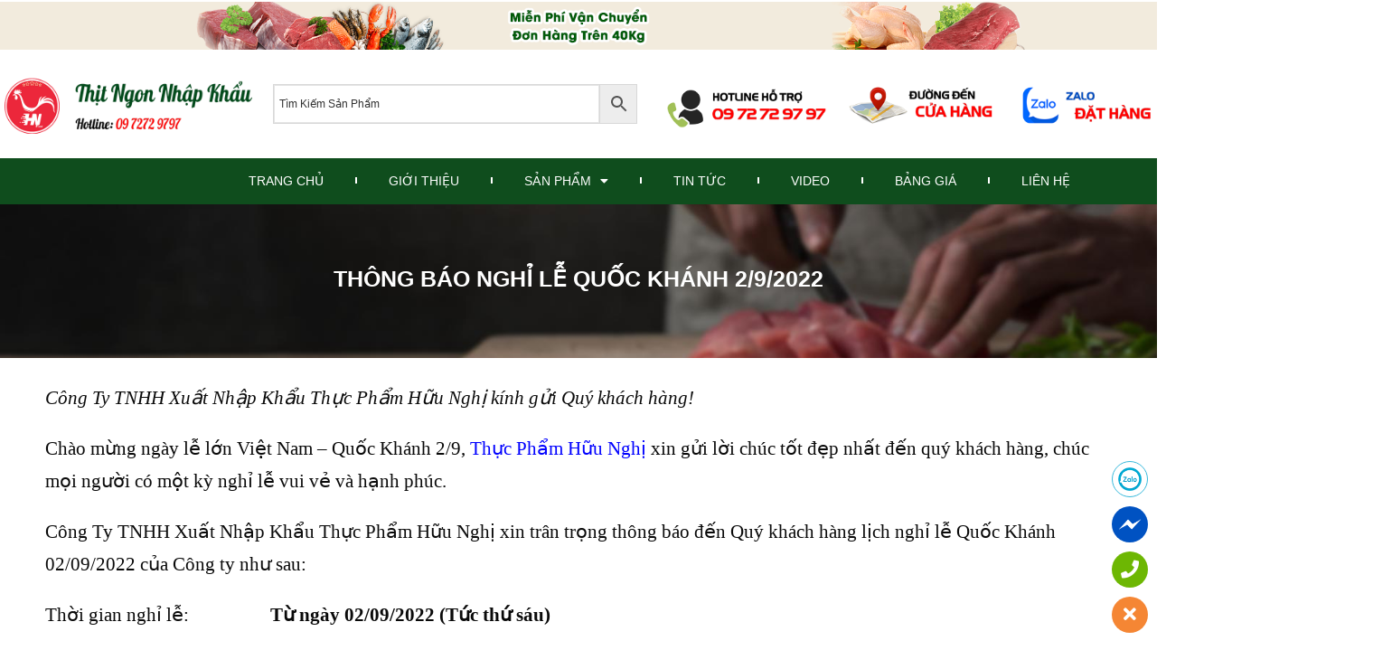

--- FILE ---
content_type: text/html; charset=UTF-8
request_url: https://thitngonnhapkhau.vn/bai-viet/thong-bao-nghi-le-quoc-khanh-2-9-2022/
body_size: 30447
content:
<!DOCTYPE html>
<html lang="vi">
<head>
	<meta charset="UTF-8">
	<meta name="viewport" content="width=device-width, initial-scale=1.0, viewport-fit=cover" />						<script>document.documentElement.className = document.documentElement.className + ' yes-js js_active js'</script>
				<meta name='robots' content='index, follow, max-image-preview:large, max-snippet:-1, max-video-preview:-1' />
	<style>img:is([sizes="auto" i], [sizes^="auto," i]) { contain-intrinsic-size: 3000px 1500px }</style>
	
	<!-- This site is optimized with the Yoast SEO Premium plugin v17.8 (Yoast SEO v19.13) - https://yoast.com/wordpress/plugins/seo/ -->
	<title>THÔNG BÁO NGHỈ LỄ QUỐC KHÁNH 2/9/2022 - Thịt Ngon Nhập Khẩu</title>
	<link rel="canonical" href="https://thitngonnhapkhau.vn/bai-viet/thong-bao-nghi-le-quoc-khanh-2-9-2022/" />
	<meta property="og:locale" content="vi_VN" />
	<meta property="og:type" content="article" />
	<meta property="og:title" content="THÔNG BÁO NGHỈ LỄ QUỐC KHÁNH 2/9/2022" />
	<meta property="og:description" content="Công Ty TNHH Xuất Nhập Khẩu Thực Phẩm Hữu Nghị kính gửi Quý khách hàng! Chào mừng ngày lễ lớn Việt Nam &#8211; Quốc Khánh 2/9, Thực Phẩm Hữu Nghị xin gửi lời chúc tốt đẹp nhất đến quý khách hàng, chúc mọi người có một kỳ nghỉ lễ vui vẻ và hạnh phúc. Công Ty [&hellip;]" />
	<meta property="og:url" content="https://thitngonnhapkhau.vn/bai-viet/thong-bao-nghi-le-quoc-khanh-2-9-2022/" />
	<meta property="og:site_name" content="Thịt Ngon Nhập Khẩu" />
	<meta property="article:published_time" content="2022-12-30T02:57:01+00:00" />
	<meta property="article:modified_time" content="2023-01-05T06:33:26+00:00" />
	<meta property="og:image" content="https://thitngonnhapkhau.vn/wp-content/uploads/2022/12/nghi20le202-9.jpg" />
	<meta property="og:image:width" content="1366" />
	<meta property="og:image:height" content="733" />
	<meta property="og:image:type" content="image/jpeg" />
	<meta name="author" content="admin" />
	<meta name="twitter:card" content="summary_large_image" />
	<meta name="twitter:label1" content="Được viết bởi" />
	<meta name="twitter:data1" content="admin" />
	<meta name="twitter:label2" content="Ước tính thời gian đọc" />
	<meta name="twitter:data2" content="2 phút" />
	<script type="application/ld+json" class="yoast-schema-graph">{"@context":"https://schema.org","@graph":[{"@type":"Article","@id":"https://thitngonnhapkhau.vn/bai-viet/thong-bao-nghi-le-quoc-khanh-2-9-2022/#article","isPartOf":{"@id":"https://thitngonnhapkhau.vn/bai-viet/thong-bao-nghi-le-quoc-khanh-2-9-2022/"},"author":{"name":"admin","@id":"https://thitngonnhapkhau.vn/#/schema/person/be68b1a77dc8c20d8b828a3d1117baec"},"headline":"THÔNG BÁO NGHỈ LỄ QUỐC KHÁNH 2/9/2022","datePublished":"2022-12-30T02:57:01+00:00","dateModified":"2023-01-05T06:33:26+00:00","mainEntityOfPage":{"@id":"https://thitngonnhapkhau.vn/bai-viet/thong-bao-nghi-le-quoc-khanh-2-9-2022/"},"wordCount":309,"commentCount":0,"publisher":{"@id":"https://thitngonnhapkhau.vn/#organization"},"image":{"@id":"https://thitngonnhapkhau.vn/bai-viet/thong-bao-nghi-le-quoc-khanh-2-9-2022/#primaryimage"},"thumbnailUrl":"https://thitngonnhapkhau.vn/wp-content/uploads/2022/12/nghi20le202-9.jpg","articleSection":["Món ăn hàng ngày"],"inLanguage":"vi","potentialAction":[{"@type":"CommentAction","name":"Comment","target":["https://thitngonnhapkhau.vn/bai-viet/thong-bao-nghi-le-quoc-khanh-2-9-2022/#respond"]}]},{"@type":"WebPage","@id":"https://thitngonnhapkhau.vn/bai-viet/thong-bao-nghi-le-quoc-khanh-2-9-2022/","url":"https://thitngonnhapkhau.vn/bai-viet/thong-bao-nghi-le-quoc-khanh-2-9-2022/","name":"THÔNG BÁO NGHỈ LỄ QUỐC KHÁNH 2/9/2022 - Thịt Ngon Nhập Khẩu","isPartOf":{"@id":"https://thitngonnhapkhau.vn/#website"},"primaryImageOfPage":{"@id":"https://thitngonnhapkhau.vn/bai-viet/thong-bao-nghi-le-quoc-khanh-2-9-2022/#primaryimage"},"image":{"@id":"https://thitngonnhapkhau.vn/bai-viet/thong-bao-nghi-le-quoc-khanh-2-9-2022/#primaryimage"},"thumbnailUrl":"https://thitngonnhapkhau.vn/wp-content/uploads/2022/12/nghi20le202-9.jpg","datePublished":"2022-12-30T02:57:01+00:00","dateModified":"2023-01-05T06:33:26+00:00","breadcrumb":{"@id":"https://thitngonnhapkhau.vn/bai-viet/thong-bao-nghi-le-quoc-khanh-2-9-2022/#breadcrumb"},"inLanguage":"vi","potentialAction":[{"@type":"ReadAction","target":["https://thitngonnhapkhau.vn/bai-viet/thong-bao-nghi-le-quoc-khanh-2-9-2022/"]}]},{"@type":"ImageObject","inLanguage":"vi","@id":"https://thitngonnhapkhau.vn/bai-viet/thong-bao-nghi-le-quoc-khanh-2-9-2022/#primaryimage","url":"https://thitngonnhapkhau.vn/wp-content/uploads/2022/12/nghi20le202-9.jpg","contentUrl":"https://thitngonnhapkhau.vn/wp-content/uploads/2022/12/nghi20le202-9.jpg","width":1366,"height":733},{"@type":"BreadcrumbList","@id":"https://thitngonnhapkhau.vn/bai-viet/thong-bao-nghi-le-quoc-khanh-2-9-2022/#breadcrumb","itemListElement":[{"@type":"ListItem","position":1,"name":"Home","item":"https://thitngonnhapkhau.vn/"},{"@type":"ListItem","position":2,"name":"Blog","item":"https://thitngonnhapkhau.vn/blog/"},{"@type":"ListItem","position":3,"name":"THÔNG BÁO NGHỈ LỄ QUỐC KHÁNH 2/9/2022"}]},{"@type":"WebSite","@id":"https://thitngonnhapkhau.vn/#website","url":"https://thitngonnhapkhau.vn/","name":"Thịt Ngon Nhập Khẩu","description":"| THỊT SẠCH - CHẤT LƯỢNG - UY TÍN - GIẢI PHÁP TIẾT KIỆM CHI PHÍ KINH DOANH","publisher":{"@id":"https://thitngonnhapkhau.vn/#organization"},"potentialAction":[{"@type":"SearchAction","target":{"@type":"EntryPoint","urlTemplate":"https://thitngonnhapkhau.vn/?s={search_term_string}"},"query-input":"required name=search_term_string"}],"inLanguage":"vi"},{"@type":"Organization","@id":"https://thitngonnhapkhau.vn/#organization","name":"Thịt Ngon Nhập Khẩu","url":"https://thitngonnhapkhau.vn/","logo":{"@type":"ImageObject","inLanguage":"vi","@id":"https://thitngonnhapkhau.vn/#/schema/logo/image/","url":"https://thitngonnhapkhau.vn/wp-content/uploads/2021/06/logo1-1.png","contentUrl":"https://thitngonnhapkhau.vn/wp-content/uploads/2021/06/logo1-1.png","width":200,"height":103,"caption":"Thịt Ngon Nhập Khẩu"},"image":{"@id":"https://thitngonnhapkhau.vn/#/schema/logo/image/"}},{"@type":"Person","@id":"https://thitngonnhapkhau.vn/#/schema/person/be68b1a77dc8c20d8b828a3d1117baec","name":"admin","url":"https://thitngonnhapkhau.vn/bai-viet/author/admin/"}]}</script>
	<!-- / Yoast SEO Premium plugin. -->


<link rel='dns-prefetch' href='//www.googletagmanager.com' />
<link rel="alternate" type="application/rss+xml" title="Dòng thông tin Thịt Ngon Nhập Khẩu &raquo;" href="https://thitngonnhapkhau.vn/feed/" />
<link rel="alternate" type="application/rss+xml" title="Thịt Ngon Nhập Khẩu &raquo; Dòng bình luận" href="https://thitngonnhapkhau.vn/comments/feed/" />
<link rel="alternate" type="application/rss+xml" title="Thịt Ngon Nhập Khẩu &raquo; THÔNG BÁO NGHỈ LỄ QUỐC KHÁNH 2/9/2022 Dòng bình luận" href="https://thitngonnhapkhau.vn/bai-viet/thong-bao-nghi-le-quoc-khanh-2-9-2022/feed/" />
 
    <meta property="og:title" content="THÔNG BÁO NGHỈ LỄ QUỐC KHÁNH 2/9/2022"/>
    <meta property="og:description" content="| THỊT SẠCH - CHẤT LƯỢNG - UY TÍN - GIẢI PHÁP TIẾT KIỆM CHI PHÍ KINH DOANH"/>
    <meta property="og:type" content="article"/>
    <meta property="og:url" content="https://thitngonnhapkhau.vn/bai-viet/thong-bao-nghi-le-quoc-khanh-2-9-2022/"/>
    <meta property="og:site_name" content="Thịt Ngon Nhập Khẩu"/>
    <meta property="og:image" content="Array"/>
 
<script>
window._wpemojiSettings = {"baseUrl":"https:\/\/s.w.org\/images\/core\/emoji\/16.0.1\/72x72\/","ext":".png","svgUrl":"https:\/\/s.w.org\/images\/core\/emoji\/16.0.1\/svg\/","svgExt":".svg","source":{"concatemoji":"https:\/\/thitngonnhapkhau.vn\/wp-includes\/js\/wp-emoji-release.min.js?ver=6.8.3"}};
/*! This file is auto-generated */
!function(s,n){var o,i,e;function c(e){try{var t={supportTests:e,timestamp:(new Date).valueOf()};sessionStorage.setItem(o,JSON.stringify(t))}catch(e){}}function p(e,t,n){e.clearRect(0,0,e.canvas.width,e.canvas.height),e.fillText(t,0,0);var t=new Uint32Array(e.getImageData(0,0,e.canvas.width,e.canvas.height).data),a=(e.clearRect(0,0,e.canvas.width,e.canvas.height),e.fillText(n,0,0),new Uint32Array(e.getImageData(0,0,e.canvas.width,e.canvas.height).data));return t.every(function(e,t){return e===a[t]})}function u(e,t){e.clearRect(0,0,e.canvas.width,e.canvas.height),e.fillText(t,0,0);for(var n=e.getImageData(16,16,1,1),a=0;a<n.data.length;a++)if(0!==n.data[a])return!1;return!0}function f(e,t,n,a){switch(t){case"flag":return n(e,"\ud83c\udff3\ufe0f\u200d\u26a7\ufe0f","\ud83c\udff3\ufe0f\u200b\u26a7\ufe0f")?!1:!n(e,"\ud83c\udde8\ud83c\uddf6","\ud83c\udde8\u200b\ud83c\uddf6")&&!n(e,"\ud83c\udff4\udb40\udc67\udb40\udc62\udb40\udc65\udb40\udc6e\udb40\udc67\udb40\udc7f","\ud83c\udff4\u200b\udb40\udc67\u200b\udb40\udc62\u200b\udb40\udc65\u200b\udb40\udc6e\u200b\udb40\udc67\u200b\udb40\udc7f");case"emoji":return!a(e,"\ud83e\udedf")}return!1}function g(e,t,n,a){var r="undefined"!=typeof WorkerGlobalScope&&self instanceof WorkerGlobalScope?new OffscreenCanvas(300,150):s.createElement("canvas"),o=r.getContext("2d",{willReadFrequently:!0}),i=(o.textBaseline="top",o.font="600 32px Arial",{});return e.forEach(function(e){i[e]=t(o,e,n,a)}),i}function t(e){var t=s.createElement("script");t.src=e,t.defer=!0,s.head.appendChild(t)}"undefined"!=typeof Promise&&(o="wpEmojiSettingsSupports",i=["flag","emoji"],n.supports={everything:!0,everythingExceptFlag:!0},e=new Promise(function(e){s.addEventListener("DOMContentLoaded",e,{once:!0})}),new Promise(function(t){var n=function(){try{var e=JSON.parse(sessionStorage.getItem(o));if("object"==typeof e&&"number"==typeof e.timestamp&&(new Date).valueOf()<e.timestamp+604800&&"object"==typeof e.supportTests)return e.supportTests}catch(e){}return null}();if(!n){if("undefined"!=typeof Worker&&"undefined"!=typeof OffscreenCanvas&&"undefined"!=typeof URL&&URL.createObjectURL&&"undefined"!=typeof Blob)try{var e="postMessage("+g.toString()+"("+[JSON.stringify(i),f.toString(),p.toString(),u.toString()].join(",")+"));",a=new Blob([e],{type:"text/javascript"}),r=new Worker(URL.createObjectURL(a),{name:"wpTestEmojiSupports"});return void(r.onmessage=function(e){c(n=e.data),r.terminate(),t(n)})}catch(e){}c(n=g(i,f,p,u))}t(n)}).then(function(e){for(var t in e)n.supports[t]=e[t],n.supports.everything=n.supports.everything&&n.supports[t],"flag"!==t&&(n.supports.everythingExceptFlag=n.supports.everythingExceptFlag&&n.supports[t]);n.supports.everythingExceptFlag=n.supports.everythingExceptFlag&&!n.supports.flag,n.DOMReady=!1,n.readyCallback=function(){n.DOMReady=!0}}).then(function(){return e}).then(function(){var e;n.supports.everything||(n.readyCallback(),(e=n.source||{}).concatemoji?t(e.concatemoji):e.wpemoji&&e.twemoji&&(t(e.twemoji),t(e.wpemoji)))}))}((window,document),window._wpemojiSettings);
</script>
<link rel='stylesheet' id='sby_styles-css' href='https://thitngonnhapkhau.vn/wp-content/plugins/feeds-for-youtube/css/sb-youtube.min.css?ver=1.4.4' media='all' />
<link rel='stylesheet' id='sbsw_styles-css' href='https://thitngonnhapkhau.vn/wp-content/plugins/social-wall/css/social-wall.min.css?ver=1.0.3' media='all' />
<style id='wp-emoji-styles-inline-css'>

	img.wp-smiley, img.emoji {
		display: inline !important;
		border: none !important;
		box-shadow: none !important;
		height: 1em !important;
		width: 1em !important;
		margin: 0 0.07em !important;
		vertical-align: -0.1em !important;
		background: none !important;
		padding: 0 !important;
	}
</style>
<link rel='stylesheet' id='wp-block-library-css' href='https://thitngonnhapkhau.vn/wp-includes/css/dist/block-library/style.min.css?ver=6.8.3' media='all' />
<style id='wp-block-library-theme-inline-css'>
.wp-block-audio :where(figcaption){color:#555;font-size:13px;text-align:center}.is-dark-theme .wp-block-audio :where(figcaption){color:#ffffffa6}.wp-block-audio{margin:0 0 1em}.wp-block-code{border:1px solid #ccc;border-radius:4px;font-family:Menlo,Consolas,monaco,monospace;padding:.8em 1em}.wp-block-embed :where(figcaption){color:#555;font-size:13px;text-align:center}.is-dark-theme .wp-block-embed :where(figcaption){color:#ffffffa6}.wp-block-embed{margin:0 0 1em}.blocks-gallery-caption{color:#555;font-size:13px;text-align:center}.is-dark-theme .blocks-gallery-caption{color:#ffffffa6}:root :where(.wp-block-image figcaption){color:#555;font-size:13px;text-align:center}.is-dark-theme :root :where(.wp-block-image figcaption){color:#ffffffa6}.wp-block-image{margin:0 0 1em}.wp-block-pullquote{border-bottom:4px solid;border-top:4px solid;color:currentColor;margin-bottom:1.75em}.wp-block-pullquote cite,.wp-block-pullquote footer,.wp-block-pullquote__citation{color:currentColor;font-size:.8125em;font-style:normal;text-transform:uppercase}.wp-block-quote{border-left:.25em solid;margin:0 0 1.75em;padding-left:1em}.wp-block-quote cite,.wp-block-quote footer{color:currentColor;font-size:.8125em;font-style:normal;position:relative}.wp-block-quote:where(.has-text-align-right){border-left:none;border-right:.25em solid;padding-left:0;padding-right:1em}.wp-block-quote:where(.has-text-align-center){border:none;padding-left:0}.wp-block-quote.is-large,.wp-block-quote.is-style-large,.wp-block-quote:where(.is-style-plain){border:none}.wp-block-search .wp-block-search__label{font-weight:700}.wp-block-search__button{border:1px solid #ccc;padding:.375em .625em}:where(.wp-block-group.has-background){padding:1.25em 2.375em}.wp-block-separator.has-css-opacity{opacity:.4}.wp-block-separator{border:none;border-bottom:2px solid;margin-left:auto;margin-right:auto}.wp-block-separator.has-alpha-channel-opacity{opacity:1}.wp-block-separator:not(.is-style-wide):not(.is-style-dots){width:100px}.wp-block-separator.has-background:not(.is-style-dots){border-bottom:none;height:1px}.wp-block-separator.has-background:not(.is-style-wide):not(.is-style-dots){height:2px}.wp-block-table{margin:0 0 1em}.wp-block-table td,.wp-block-table th{word-break:normal}.wp-block-table :where(figcaption){color:#555;font-size:13px;text-align:center}.is-dark-theme .wp-block-table :where(figcaption){color:#ffffffa6}.wp-block-video :where(figcaption){color:#555;font-size:13px;text-align:center}.is-dark-theme .wp-block-video :where(figcaption){color:#ffffffa6}.wp-block-video{margin:0 0 1em}:root :where(.wp-block-template-part.has-background){margin-bottom:0;margin-top:0;padding:1.25em 2.375em}
</style>
<style id='classic-theme-styles-inline-css'>
/*! This file is auto-generated */
.wp-block-button__link{color:#fff;background-color:#32373c;border-radius:9999px;box-shadow:none;text-decoration:none;padding:calc(.667em + 2px) calc(1.333em + 2px);font-size:1.125em}.wp-block-file__button{background:#32373c;color:#fff;text-decoration:none}
</style>
<link rel='stylesheet' id='wc-blocks-vendors-style-css' href='https://thitngonnhapkhau.vn/wp-content/plugins/woocommerce/packages/woocommerce-blocks/build/wc-blocks-vendors-style.css?ver=8.9.2' media='all' />
<link rel='stylesheet' id='wc-blocks-style-css' href='https://thitngonnhapkhau.vn/wp-content/plugins/woocommerce/packages/woocommerce-blocks/build/wc-blocks-style.css?ver=8.9.2' media='all' />
<link rel='stylesheet' id='jquery-selectBox-css' href='https://thitngonnhapkhau.vn/wp-content/plugins/yith-woocommerce-wishlist/assets/css/jquery.selectBox.css?ver=1.2.0' media='all' />
<link rel='stylesheet' id='yith-wcwl-font-awesome-css' href='https://thitngonnhapkhau.vn/wp-content/plugins/yith-woocommerce-wishlist/assets/css/font-awesome.css?ver=4.7.0' media='all' />
<link rel='stylesheet' id='woocommerce_prettyPhoto_css-css' href='//thitngonnhapkhau.vn/wp-content/plugins/woocommerce/assets/css/prettyPhoto.css?ver=3.1.6' media='all' />
<link rel='stylesheet' id='yith-wcwl-main-css' href='https://thitngonnhapkhau.vn/wp-content/plugins/yith-woocommerce-wishlist/assets/css/style.css?ver=3.16.0' media='all' />
<style id='yith-wcwl-main-inline-css'>
.yith-wcwl-share li a{color: #FFFFFF;}.yith-wcwl-share li a:hover{color: #FFFFFF;}.yith-wcwl-share a.facebook{background: #39599E; background-color: #39599E;}.yith-wcwl-share a.facebook:hover{background: #595A5A; background-color: #595A5A;}.yith-wcwl-share a.twitter{background: #45AFE2; background-color: #45AFE2;}.yith-wcwl-share a.twitter:hover{background: #595A5A; background-color: #595A5A;}.yith-wcwl-share a.pinterest{background: #AB2E31; background-color: #AB2E31;}.yith-wcwl-share a.pinterest:hover{background: #595A5A; background-color: #595A5A;}.yith-wcwl-share a.email{background: #FBB102; background-color: #FBB102;}.yith-wcwl-share a.email:hover{background: #595A5A; background-color: #595A5A;}.yith-wcwl-share a.whatsapp{background: #00A901; background-color: #00A901;}.yith-wcwl-share a.whatsapp:hover{background: #595A5A; background-color: #595A5A;}
</style>
<style id='global-styles-inline-css'>
:root{--wp--preset--aspect-ratio--square: 1;--wp--preset--aspect-ratio--4-3: 4/3;--wp--preset--aspect-ratio--3-4: 3/4;--wp--preset--aspect-ratio--3-2: 3/2;--wp--preset--aspect-ratio--2-3: 2/3;--wp--preset--aspect-ratio--16-9: 16/9;--wp--preset--aspect-ratio--9-16: 9/16;--wp--preset--color--black: #000000;--wp--preset--color--cyan-bluish-gray: #abb8c3;--wp--preset--color--white: #ffffff;--wp--preset--color--pale-pink: #f78da7;--wp--preset--color--vivid-red: #cf2e2e;--wp--preset--color--luminous-vivid-orange: #ff6900;--wp--preset--color--luminous-vivid-amber: #fcb900;--wp--preset--color--light-green-cyan: #7bdcb5;--wp--preset--color--vivid-green-cyan: #00d084;--wp--preset--color--pale-cyan-blue: #8ed1fc;--wp--preset--color--vivid-cyan-blue: #0693e3;--wp--preset--color--vivid-purple: #9b51e0;--wp--preset--gradient--vivid-cyan-blue-to-vivid-purple: linear-gradient(135deg,rgba(6,147,227,1) 0%,rgb(155,81,224) 100%);--wp--preset--gradient--light-green-cyan-to-vivid-green-cyan: linear-gradient(135deg,rgb(122,220,180) 0%,rgb(0,208,130) 100%);--wp--preset--gradient--luminous-vivid-amber-to-luminous-vivid-orange: linear-gradient(135deg,rgba(252,185,0,1) 0%,rgba(255,105,0,1) 100%);--wp--preset--gradient--luminous-vivid-orange-to-vivid-red: linear-gradient(135deg,rgba(255,105,0,1) 0%,rgb(207,46,46) 100%);--wp--preset--gradient--very-light-gray-to-cyan-bluish-gray: linear-gradient(135deg,rgb(238,238,238) 0%,rgb(169,184,195) 100%);--wp--preset--gradient--cool-to-warm-spectrum: linear-gradient(135deg,rgb(74,234,220) 0%,rgb(151,120,209) 20%,rgb(207,42,186) 40%,rgb(238,44,130) 60%,rgb(251,105,98) 80%,rgb(254,248,76) 100%);--wp--preset--gradient--blush-light-purple: linear-gradient(135deg,rgb(255,206,236) 0%,rgb(152,150,240) 100%);--wp--preset--gradient--blush-bordeaux: linear-gradient(135deg,rgb(254,205,165) 0%,rgb(254,45,45) 50%,rgb(107,0,62) 100%);--wp--preset--gradient--luminous-dusk: linear-gradient(135deg,rgb(255,203,112) 0%,rgb(199,81,192) 50%,rgb(65,88,208) 100%);--wp--preset--gradient--pale-ocean: linear-gradient(135deg,rgb(255,245,203) 0%,rgb(182,227,212) 50%,rgb(51,167,181) 100%);--wp--preset--gradient--electric-grass: linear-gradient(135deg,rgb(202,248,128) 0%,rgb(113,206,126) 100%);--wp--preset--gradient--midnight: linear-gradient(135deg,rgb(2,3,129) 0%,rgb(40,116,252) 100%);--wp--preset--font-size--small: 13px;--wp--preset--font-size--medium: 20px;--wp--preset--font-size--large: 36px;--wp--preset--font-size--x-large: 42px;--wp--preset--spacing--20: 0.44rem;--wp--preset--spacing--30: 0.67rem;--wp--preset--spacing--40: 1rem;--wp--preset--spacing--50: 1.5rem;--wp--preset--spacing--60: 2.25rem;--wp--preset--spacing--70: 3.38rem;--wp--preset--spacing--80: 5.06rem;--wp--preset--shadow--natural: 6px 6px 9px rgba(0, 0, 0, 0.2);--wp--preset--shadow--deep: 12px 12px 50px rgba(0, 0, 0, 0.4);--wp--preset--shadow--sharp: 6px 6px 0px rgba(0, 0, 0, 0.2);--wp--preset--shadow--outlined: 6px 6px 0px -3px rgba(255, 255, 255, 1), 6px 6px rgba(0, 0, 0, 1);--wp--preset--shadow--crisp: 6px 6px 0px rgba(0, 0, 0, 1);}:where(.is-layout-flex){gap: 0.5em;}:where(.is-layout-grid){gap: 0.5em;}body .is-layout-flex{display: flex;}.is-layout-flex{flex-wrap: wrap;align-items: center;}.is-layout-flex > :is(*, div){margin: 0;}body .is-layout-grid{display: grid;}.is-layout-grid > :is(*, div){margin: 0;}:where(.wp-block-columns.is-layout-flex){gap: 2em;}:where(.wp-block-columns.is-layout-grid){gap: 2em;}:where(.wp-block-post-template.is-layout-flex){gap: 1.25em;}:where(.wp-block-post-template.is-layout-grid){gap: 1.25em;}.has-black-color{color: var(--wp--preset--color--black) !important;}.has-cyan-bluish-gray-color{color: var(--wp--preset--color--cyan-bluish-gray) !important;}.has-white-color{color: var(--wp--preset--color--white) !important;}.has-pale-pink-color{color: var(--wp--preset--color--pale-pink) !important;}.has-vivid-red-color{color: var(--wp--preset--color--vivid-red) !important;}.has-luminous-vivid-orange-color{color: var(--wp--preset--color--luminous-vivid-orange) !important;}.has-luminous-vivid-amber-color{color: var(--wp--preset--color--luminous-vivid-amber) !important;}.has-light-green-cyan-color{color: var(--wp--preset--color--light-green-cyan) !important;}.has-vivid-green-cyan-color{color: var(--wp--preset--color--vivid-green-cyan) !important;}.has-pale-cyan-blue-color{color: var(--wp--preset--color--pale-cyan-blue) !important;}.has-vivid-cyan-blue-color{color: var(--wp--preset--color--vivid-cyan-blue) !important;}.has-vivid-purple-color{color: var(--wp--preset--color--vivid-purple) !important;}.has-black-background-color{background-color: var(--wp--preset--color--black) !important;}.has-cyan-bluish-gray-background-color{background-color: var(--wp--preset--color--cyan-bluish-gray) !important;}.has-white-background-color{background-color: var(--wp--preset--color--white) !important;}.has-pale-pink-background-color{background-color: var(--wp--preset--color--pale-pink) !important;}.has-vivid-red-background-color{background-color: var(--wp--preset--color--vivid-red) !important;}.has-luminous-vivid-orange-background-color{background-color: var(--wp--preset--color--luminous-vivid-orange) !important;}.has-luminous-vivid-amber-background-color{background-color: var(--wp--preset--color--luminous-vivid-amber) !important;}.has-light-green-cyan-background-color{background-color: var(--wp--preset--color--light-green-cyan) !important;}.has-vivid-green-cyan-background-color{background-color: var(--wp--preset--color--vivid-green-cyan) !important;}.has-pale-cyan-blue-background-color{background-color: var(--wp--preset--color--pale-cyan-blue) !important;}.has-vivid-cyan-blue-background-color{background-color: var(--wp--preset--color--vivid-cyan-blue) !important;}.has-vivid-purple-background-color{background-color: var(--wp--preset--color--vivid-purple) !important;}.has-black-border-color{border-color: var(--wp--preset--color--black) !important;}.has-cyan-bluish-gray-border-color{border-color: var(--wp--preset--color--cyan-bluish-gray) !important;}.has-white-border-color{border-color: var(--wp--preset--color--white) !important;}.has-pale-pink-border-color{border-color: var(--wp--preset--color--pale-pink) !important;}.has-vivid-red-border-color{border-color: var(--wp--preset--color--vivid-red) !important;}.has-luminous-vivid-orange-border-color{border-color: var(--wp--preset--color--luminous-vivid-orange) !important;}.has-luminous-vivid-amber-border-color{border-color: var(--wp--preset--color--luminous-vivid-amber) !important;}.has-light-green-cyan-border-color{border-color: var(--wp--preset--color--light-green-cyan) !important;}.has-vivid-green-cyan-border-color{border-color: var(--wp--preset--color--vivid-green-cyan) !important;}.has-pale-cyan-blue-border-color{border-color: var(--wp--preset--color--pale-cyan-blue) !important;}.has-vivid-cyan-blue-border-color{border-color: var(--wp--preset--color--vivid-cyan-blue) !important;}.has-vivid-purple-border-color{border-color: var(--wp--preset--color--vivid-purple) !important;}.has-vivid-cyan-blue-to-vivid-purple-gradient-background{background: var(--wp--preset--gradient--vivid-cyan-blue-to-vivid-purple) !important;}.has-light-green-cyan-to-vivid-green-cyan-gradient-background{background: var(--wp--preset--gradient--light-green-cyan-to-vivid-green-cyan) !important;}.has-luminous-vivid-amber-to-luminous-vivid-orange-gradient-background{background: var(--wp--preset--gradient--luminous-vivid-amber-to-luminous-vivid-orange) !important;}.has-luminous-vivid-orange-to-vivid-red-gradient-background{background: var(--wp--preset--gradient--luminous-vivid-orange-to-vivid-red) !important;}.has-very-light-gray-to-cyan-bluish-gray-gradient-background{background: var(--wp--preset--gradient--very-light-gray-to-cyan-bluish-gray) !important;}.has-cool-to-warm-spectrum-gradient-background{background: var(--wp--preset--gradient--cool-to-warm-spectrum) !important;}.has-blush-light-purple-gradient-background{background: var(--wp--preset--gradient--blush-light-purple) !important;}.has-blush-bordeaux-gradient-background{background: var(--wp--preset--gradient--blush-bordeaux) !important;}.has-luminous-dusk-gradient-background{background: var(--wp--preset--gradient--luminous-dusk) !important;}.has-pale-ocean-gradient-background{background: var(--wp--preset--gradient--pale-ocean) !important;}.has-electric-grass-gradient-background{background: var(--wp--preset--gradient--electric-grass) !important;}.has-midnight-gradient-background{background: var(--wp--preset--gradient--midnight) !important;}.has-small-font-size{font-size: var(--wp--preset--font-size--small) !important;}.has-medium-font-size{font-size: var(--wp--preset--font-size--medium) !important;}.has-large-font-size{font-size: var(--wp--preset--font-size--large) !important;}.has-x-large-font-size{font-size: var(--wp--preset--font-size--x-large) !important;}
:where(.wp-block-post-template.is-layout-flex){gap: 1.25em;}:where(.wp-block-post-template.is-layout-grid){gap: 1.25em;}
:where(.wp-block-columns.is-layout-flex){gap: 2em;}:where(.wp-block-columns.is-layout-grid){gap: 2em;}
:root :where(.wp-block-pullquote){font-size: 1.5em;line-height: 1.6;}
</style>
<link rel='stylesheet' id='wpshare247.com_aio_ct_button.css-css' href='https://thitngonnhapkhau.vn/wp-content/plugins/all-in-one-contact-buttons-wpshare247/assets/aio_ct_button.css?ver=1.0' media='all' />
<link rel='stylesheet' id='wpshare247.com_font-awesome-5.6.1_css-css' href='https://thitngonnhapkhau.vn/wp-content/plugins/all-in-one-contact-buttons-wpshare247/assets/js/font-awesome-5.6.1/css/all.min.css?ver=3.5.7' media='all' />
<link rel='stylesheet' id='contact-form-7-css' href='https://thitngonnhapkhau.vn/wp-content/plugins/contact-form-7/includes/css/styles.css?ver=5.7.1' media='all' />
<link rel='stylesheet' id='animate-css-css' href='https://thitngonnhapkhau.vn/wp-content/plugins/ovic-addon-toolkit/assets/css/animate.min.css?ver=3.7.0' media='all' />
<link rel='stylesheet' id='ovic-core-css' href='https://thitngonnhapkhau.vn/wp-content/plugins/ovic-addon-toolkit/assets/css/ovic-core.min.css?ver=2.5.7' media='all' />
<link rel='stylesheet' id='toc-screen-css' href='https://thitngonnhapkhau.vn/wp-content/plugins/table-of-contents-plus/screen.min.css?ver=2212' media='all' />
<style id='woocommerce-inline-inline-css'>
.woocommerce form .form-row .required { visibility: visible; }
</style>
<link rel='stylesheet' id='aws-style-css' href='https://thitngonnhapkhau.vn/wp-content/plugins/advanced-woo-search/assets/css/common.min.css?ver=2.69' media='all' />
<link rel='stylesheet' id='hfe-style-css' href='https://thitngonnhapkhau.vn/wp-content/plugins/header-footer-elementor/assets/css/header-footer-elementor.css?ver=1.6.13' media='all' />
<link rel='stylesheet' id='elementor-icons-css' href='https://thitngonnhapkhau.vn/wp-content/plugins/elementor/assets/lib/eicons/css/elementor-icons.min.css?ver=5.18.0' media='all' />
<link rel='stylesheet' id='elementor-frontend-legacy-css' href='https://thitngonnhapkhau.vn/wp-content/plugins/elementor/assets/css/frontend-legacy.min.css?ver=3.11.0-dev2' media='all' />
<link rel='stylesheet' id='elementor-frontend-css' href='https://thitngonnhapkhau.vn/wp-content/plugins/elementor/assets/css/frontend.min.css?ver=3.11.0-dev2' media='all' />
<style id='elementor-frontend-inline-css'>
.elementor-kit-21{--e-global-color-primary:#6EC1E4;--e-global-color-secondary:#54595F;--e-global-color-text:#7A7A7A;--e-global-color-accent:#61CE70;--e-global-typography-primary-font-family:"Roboto";--e-global-typography-primary-font-weight:600;--e-global-typography-secondary-font-family:"Roboto Slab";--e-global-typography-secondary-font-weight:400;--e-global-typography-text-font-family:"Roboto";--e-global-typography-text-font-weight:400;--e-global-typography-accent-font-family:"Roboto";--e-global-typography-accent-font-weight:500;}.elementor-section.elementor-section-boxed > .elementor-container{max-width:1920px;}.e-con{--container-max-width:1920px;}.elementor-widget:not(:last-child){margin-bottom:20px;}.elementor-element{--widgets-spacing:20px;}{}h1.entry-title{display:var(--page-title-display);}.elementor-kit-21 e-page-transition{background-color:#FFBC7D;}@media(max-width:1024px){.elementor-section.elementor-section-boxed > .elementor-container{max-width:1024px;}.e-con{--container-max-width:1024px;}}@media(max-width:767px){.elementor-section.elementor-section-boxed > .elementor-container{max-width:767px;}.e-con{--container-max-width:767px;}}
.elementor-5948 .elementor-element.elementor-element-f8aaa15 > .elementor-widget-container{margin:-5px 0px -45px 0px;padding:0px 0px 0px 0px;}.elementor-5948 .elementor-element.elementor-element-eb3830c{margin-top:0px;margin-bottom:-24px;padding:0px 0px 0px 0px;}.elementor-5948 .elementor-element.elementor-element-30e6f70 > .elementor-element-populated{margin:20px 10px 0px 0px;--e-column-margin-right:10px;--e-column-margin-left:0px;}.elementor-5948 .elementor-element.elementor-element-30e6f70 > .elementor-element-populated > .elementor-widget-wrap{padding:0px 0px 0px 0px;}.elementor-5948 .elementor-element.elementor-element-f9e7f89 > .elementor-element-populated{margin:20px 0px 0px 0px;--e-column-margin-right:0px;--e-column-margin-left:0px;}.elementor-5948 .elementor-element.elementor-element-f9e7f89 > .elementor-element-populated > .elementor-widget-wrap{padding:0px 0px 0px 0px;}.elementor-5948 .elementor-element.elementor-element-4509b95 > .elementor-widget-container{margin:36px 0px 0px -15px;padding:0px 30px 0px 0px;}.elementor-5948 .elementor-element.elementor-element-f2c8b5d > .elementor-widget-container{margin:0px 0px -28px 0px;padding:0px 0px 0px 0px;}body:not(.rtl) .elementor-5948 .elementor-element.elementor-element-f2c8b5d{left:-10px;}body.rtl .elementor-5948 .elementor-element.elementor-element-f2c8b5d{right:-10px;}.elementor-5948 .elementor-element.elementor-element-f2c8b5d{bottom:36px;}.elementor-5948 .elementor-element.elementor-element-d5cbdef > .elementor-widget-container{margin:0px 0px -36px 0px;padding:0px 0px 0px 0px;}body:not(.rtl) .elementor-5948 .elementor-element.elementor-element-d5cbdef{left:5px;}body.rtl .elementor-5948 .elementor-element.elementor-element-d5cbdef{right:5px;}.elementor-5948 .elementor-element.elementor-element-d5cbdef{bottom:46px;}.elementor-5948 .elementor-element.elementor-element-16d7a58 > .elementor-widget-container{margin:0px 0px -36px 0px;}body:not(.rtl) .elementor-5948 .elementor-element.elementor-element-16d7a58{left:0px;}body.rtl .elementor-5948 .elementor-element.elementor-element-16d7a58{right:0px;}.elementor-5948 .elementor-element.elementor-element-16d7a58{bottom:45px;}.elementor-5948 .elementor-element.elementor-element-dba5ace{margin-top:0px;margin-bottom:0px;padding:0px 0px 0px 0px;}.elementor-5948 .elementor-element.elementor-element-bc44726 > .elementor-widget-container{margin:-300px 0px 0px 0px;}body:not(.rtl) .elementor-5948 .elementor-element.elementor-element-bc44726{left:0px;}body.rtl .elementor-5948 .elementor-element.elementor-element-bc44726{right:0px;}.elementor-5948 .elementor-element.elementor-element-bc44726{top:0px;}.elementor-5948 .elementor-element.elementor-element-8ecc5b5 > .elementor-widget-container{margin:-380px 0px 0px 0px;padding:0px 0px 0px 0px;}body:not(.rtl) .elementor-5948 .elementor-element.elementor-element-8ecc5b5{left:1px;}body.rtl .elementor-5948 .elementor-element.elementor-element-8ecc5b5{right:1px;}.elementor-5948 .elementor-element.elementor-element-8ecc5b5{top:0px;}.elementor-5948 .elementor-element.elementor-element-d4380c0 .elementor-menu-toggle{margin:0 auto;}.elementor-5948 .elementor-element.elementor-element-d4380c0 .elementor-nav-menu .elementor-item{font-family:"Almarai", Sans-serif;font-weight:700;}.elementor-5948 .elementor-element.elementor-element-495ebd9:not(.elementor-motion-effects-element-type-background), .elementor-5948 .elementor-element.elementor-element-495ebd9 > .elementor-motion-effects-container > .elementor-motion-effects-layer{background-color:#0F4D1D;}.elementor-5948 .elementor-element.elementor-element-495ebd9{transition:background 0.3s, border 0.3s, border-radius 0.3s, box-shadow 0.3s;margin-top:0px;margin-bottom:0px;padding:0px 0px 50px 0px;z-index:10;}.elementor-5948 .elementor-element.elementor-element-495ebd9 > .elementor-background-overlay{transition:background 0.3s, border-radius 0.3s, opacity 0.3s;}.elementor-5948 .elementor-element.elementor-element-649b5c8:not(.elementor-motion-effects-element-type-background) > .elementor-column-wrap, .elementor-5948 .elementor-element.elementor-element-649b5c8 > .elementor-column-wrap > .elementor-motion-effects-container > .elementor-motion-effects-layer{background-color:#0F4D1D;}.elementor-5948 .elementor-element.elementor-element-649b5c8 > .elementor-element-populated{transition:background 0.3s, border 0.3s, border-radius 0.3s, box-shadow 0.3s;margin:0px 0px 0px 0px;--e-column-margin-right:0px;--e-column-margin-left:0px;}.elementor-5948 .elementor-element.elementor-element-649b5c8 > .elementor-element-populated > .elementor-background-overlay{transition:background 0.3s, border-radius 0.3s, opacity 0.3s;}.elementor-5948 .elementor-element.elementor-element-649b5c8 > .elementor-element-populated > .elementor-widget-wrap{padding:0px 0px 0px 0px;}.elementor-5948 .elementor-element.elementor-element-ddc3a5c .elementor-menu-toggle{margin:0 auto;}.elementor-5948 .elementor-element.elementor-element-ddc3a5c .elementor-nav-menu .elementor-item{font-family:"Arial", Sans-serif;font-size:14px;text-transform:uppercase;}.elementor-5948 .elementor-element.elementor-element-ddc3a5c .elementor-nav-menu--main .elementor-item{color:#FFFFFF;fill:#FFFFFF;padding-left:35px;padding-right:35px;padding-top:15px;padding-bottom:15px;}.elementor-5948 .elementor-element.elementor-element-ddc3a5c{--e-nav-menu-divider-content:"";--e-nav-menu-divider-style:solid;--e-nav-menu-divider-height:7px;--e-nav-menu-divider-color:#FFFFFF;--e-nav-menu-horizontal-menu-item-margin:calc( 0px / 2 );width:var( --container-widget-width, 100% );max-width:100%;--container-widget-width:100%;--container-widget-flex-grow:0;top:0px;}.elementor-5948 .elementor-element.elementor-element-ddc3a5c .elementor-nav-menu--main:not(.elementor-nav-menu--layout-horizontal) .elementor-nav-menu > li:not(:last-child){margin-bottom:0px;}.elementor-5948 .elementor-element.elementor-element-ddc3a5c .elementor-nav-menu--dropdown a, .elementor-5948 .elementor-element.elementor-element-ddc3a5c .elementor-menu-toggle{color:#0B4F08;}.elementor-5948 .elementor-element.elementor-element-ddc3a5c .elementor-nav-menu--dropdown{background-color:#FFFFFF;}.elementor-5948 .elementor-element.elementor-element-ddc3a5c .elementor-nav-menu--dropdown a:hover,
					.elementor-5948 .elementor-element.elementor-element-ddc3a5c .elementor-nav-menu--dropdown a.elementor-item-active,
					.elementor-5948 .elementor-element.elementor-element-ddc3a5c .elementor-nav-menu--dropdown a.highlighted,
					.elementor-5948 .elementor-element.elementor-element-ddc3a5c .elementor-menu-toggle:hover{color:#FFFFFF;}.elementor-5948 .elementor-element.elementor-element-ddc3a5c .elementor-nav-menu--dropdown a:hover,
					.elementor-5948 .elementor-element.elementor-element-ddc3a5c .elementor-nav-menu--dropdown a.elementor-item-active,
					.elementor-5948 .elementor-element.elementor-element-ddc3a5c .elementor-nav-menu--dropdown a.highlighted{background-color:#0B3A01;}.elementor-5948 .elementor-element.elementor-element-ddc3a5c .elementor-nav-menu--dropdown .elementor-item, .elementor-5948 .elementor-element.elementor-element-ddc3a5c .elementor-nav-menu--dropdown  .elementor-sub-item{font-family:"Arial", Sans-serif;font-weight:500;text-transform:uppercase;word-spacing:0px;}.elementor-5948 .elementor-element.elementor-element-ddc3a5c .elementor-nav-menu--dropdown a{padding-top:5px;padding-bottom:5px;}.elementor-5948 .elementor-element.elementor-element-ddc3a5c .elementor-nav-menu--main > .elementor-nav-menu > li > .elementor-nav-menu--dropdown, .elementor-5948 .elementor-element.elementor-element-ddc3a5c .elementor-nav-menu__container.elementor-nav-menu--dropdown{margin-top:0px !important;}.elementor-5948 .elementor-element.elementor-element-ddc3a5c > .elementor-widget-container{margin:0px 0px 0px 00px;padding:0px 00px 0px 0px;background-color:#0F4D1D;}body:not(.rtl) .elementor-5948 .elementor-element.elementor-element-ddc3a5c{left:250px;}body.rtl .elementor-5948 .elementor-element.elementor-element-ddc3a5c{right:250px;}@media(max-width:767px){.elementor-5948 .elementor-element.elementor-element-dba5ace > .elementor-container{max-width:500px;}.elementor-5948 .elementor-element.elementor-element-dba5ace{margin-top:45px;margin-bottom:45px;}.elementor-5948 .elementor-element.elementor-element-bc44726 > .elementor-widget-container{margin:0px 0px -38px 0px;padding:20px 0px 0px 0px;}.elementor-5948 .elementor-element.elementor-element-bc44726{width:var( --container-widget-width, 163px );max-width:163px;--container-widget-width:163px;--container-widget-flex-grow:0;top:-47px;}body:not(.rtl) .elementor-5948 .elementor-element.elementor-element-bc44726{left:35px;}body.rtl .elementor-5948 .elementor-element.elementor-element-bc44726{right:35px;}.elementor-5948 .elementor-element.elementor-element-8ecc5b5 > .elementor-widget-container{margin:11px 15px 0px 0px;padding:1px 40px 0px 0px;}.elementor-5948 .elementor-element.elementor-element-8ecc5b5{width:var( --container-widget-width, 196px );max-width:196px;--container-widget-width:196px;--container-widget-flex-grow:0;top:-50px;}body:not(.rtl) .elementor-5948 .elementor-element.elementor-element-8ecc5b5{left:250px;}body.rtl .elementor-5948 .elementor-element.elementor-element-8ecc5b5{right:250px;}.elementor-5948 .elementor-element.elementor-element-f5766b8{margin-top:0px;margin-bottom:0px;padding:0px 0px 0px 0px;}.elementor-5948 .elementor-element.elementor-element-2a0c1c4 > .elementor-widget-container{margin:0px 10px 0px 10px;padding:0px 0px 15px 0px;}.elementor-5948 .elementor-element.elementor-element-d4380c0 .elementor-nav-menu .elementor-item{font-size:16px;}.elementor-5948 .elementor-element.elementor-element-d4380c0 > .elementor-widget-container{margin:0px 0px 0px 0px;padding:0px 0px 25px 0px;}}@media(min-width:768px){.elementor-5948 .elementor-element.elementor-element-30e6f70{width:24.405%;}.elementor-5948 .elementor-element.elementor-element-f9e7f89{width:33.636%;}.elementor-5948 .elementor-element.elementor-element-e13e08f{width:14.005%;}.elementor-5948 .elementor-element.elementor-element-e4699d4{width:14.021%;}.elementor-5948 .elementor-element.elementor-element-c416ad3{width:13.933%;}}
.elementor-6192 .elementor-element.elementor-element-f928990:not(.elementor-motion-effects-element-type-background), .elementor-6192 .elementor-element.elementor-element-f928990 > .elementor-motion-effects-container > .elementor-motion-effects-layer{background-color:#1B1C15;background-image:url("https://thitngonnhapkhau.vn/wp-content/uploads/2022/12/footer-background-img.jpg");background-position:top center;background-size:cover;}.elementor-6192 .elementor-element.elementor-element-f928990{transition:background 0.3s, border 0.3s, border-radius 0.3s, box-shadow 0.3s;margin-top:40px;margin-bottom:0px;z-index:5;}.elementor-6192 .elementor-element.elementor-element-f928990 > .elementor-background-overlay{transition:background 0.3s, border-radius 0.3s, opacity 0.3s;}.elementor-6192 .elementor-element.elementor-element-7a8b8c25{width:100%;}.elementor-6192 .elementor-element.elementor-element-7ca921d > .elementor-widget-container{margin:-50px 0px 40px 0px;padding:50px 15px 00px 15px;background-color:transparent;background-image:linear-gradient(180deg, #0B5428 36%, #FFFFFF00 100%);border-radius:25px 25px 25px 25px;}.elementor-6192 .elementor-element.elementor-element-5ad8c1e6{width:calc(100% / 12 * 5);}.elementor-6192 .elementor-element.elementor-element-8a69341{text-align:left;}.elementor-6192 .elementor-element.elementor-element-8a69341 > .elementor-widget-container{margin:0px 0px 0px 30px;padding:0px 0px 0px 0px;}.elementor-6192 .elementor-element.elementor-element-2c540d33{text-align:center;}.elementor-6192 .elementor-element.elementor-element-2c540d33 > .elementor-widget-container{margin:-115px 0px 0px 065px;padding:0px 0px 0px 0px;}.elementor-6192 .elementor-element.elementor-element-307cdd9c .elementor-heading-title{color:#F8E800;font-family:"Almarai", Sans-serif;font-size:22px;}.elementor-6192 .elementor-element.elementor-element-307cdd9c > .elementor-widget-container{margin:30px 0px 2px 0px;}.elementor-6192 .elementor-element.elementor-element-1852995e .elementor-heading-title{color:#FFFFFF;font-size:15px;line-height:1.6em;}.elementor-6192 .elementor-element.elementor-element-1852995e > .elementor-widget-container{margin:0px 0px 6px 0px;}.elementor-6192 .elementor-element.elementor-element-5df39d3f .elementor-heading-title{color:#FFFFFF;font-size:15px;line-height:1.6em;}.elementor-6192 .elementor-element.elementor-element-743d8ea4{width:18.75%;}.elementor-6192 .elementor-element.elementor-element-2fdf944 .elementor-heading-title{color:#F8E800;font-family:"Almarai", Sans-serif;font-size:16px;font-weight:400;letter-spacing:3.2px;}.elementor-6192 .elementor-element.elementor-element-2fdf944 > .elementor-widget-container{margin:0px 0px 29px 0px;}.elementor-6192 .elementor-element.elementor-element-be2a64e .elementor-icon-list-icon i{color:#FFFFFF;}.elementor-6192 .elementor-element.elementor-element-be2a64e .elementor-icon-list-icon svg{fill:#FFFFFF;}.elementor-6192 .elementor-element.elementor-element-be2a64e{--e-icon-list-icon-size:14px;}.elementor-6192 .elementor-element.elementor-element-be2a64e .elementor-icon-list-text{color:#FFFFFF;}.elementor-6192 .elementor-element.elementor-element-4ba8a51 > .elementor-widget-container{margin:0px 0px 0px 0px;padding:9px 9px 9px 9px;}.elementor-6192 .elementor-element.elementor-element-4ba8a51{width:initial;max-width:initial;align-self:center;}.elementor-6192 .elementor-element.elementor-element-755c9749{width:calc(100% / 12 * 5 - 18.75%);}.elementor-6192 .elementor-element.elementor-element-8aab2b2 .elementor-heading-title{color:#F8E800;font-family:"Almarai", Sans-serif;font-size:16px;font-weight:400;letter-spacing:3.2px;}.elementor-6192 .elementor-element.elementor-element-8aab2b2 > .elementor-widget-container{margin:0px 0px 36px 0px;}.elementor-6192 .elementor-element.elementor-element-53e11eda{width:100%;}.elementor-6192 .elementor-element.elementor-element-72da72b3 > .elementor-container > .elementor-row > .elementor-column > .elementor-column-wrap > .elementor-widget-wrap{align-content:center;align-items:center;}.elementor-6192 .elementor-element.elementor-element-72da72b3{border-style:solid;border-width:1px 0px 0px 0px;border-color:#B7B7B733;transition:background 0.3s, border 0.3s, border-radius 0.3s, box-shadow 0.3s;margin-top:30px;margin-bottom:0px;padding:15px 0px 15px 0px;}.elementor-6192 .elementor-element.elementor-element-72da72b3 > .elementor-background-overlay{transition:background 0.3s, border-radius 0.3s, opacity 0.3s;}.elementor-6192 .elementor-element.elementor-element-598d6e8e{color:#888888;font-size:15px;line-height:1.6em;}.elementor-6192 .elementor-element.elementor-element-598d6e8e > .elementor-widget-container{padding:3px 0px 3px 0px;}@media(min-width:768px){.elementor-6192 .elementor-element.elementor-element-743d8ea4{width:26.083%;}.elementor-6192 .elementor-element.elementor-element-755c9749{width:32.167%;}.elementor-6192 .elementor-element.elementor-element-53e11eda{width:84.667%;}}@media(max-width:1024px){.elementor-6192 .elementor-element.elementor-element-f928990{margin-top:54px;margin-bottom:0px;}.elementor-6192 .elementor-element.elementor-element-5ad8c1e6{width:35%;}.elementor-6192 .elementor-element.elementor-element-307cdd9c > .elementor-widget-container{margin:15px 0px 2px 0px;}.elementor-6192 .elementor-element.elementor-element-2fdf944 > .elementor-widget-container{margin:0px 0px 19px 0px;}.elementor-6192 .elementor-element.elementor-element-755c9749{width:30%;}.elementor-6192 .elementor-element.elementor-element-8aab2b2 > .elementor-widget-container{margin:0px 0px 26px 0px;}.elementor-6192 .elementor-element.elementor-element-72da72b3{margin-top:10px;margin-bottom:0px;padding:12px 0px 12px 0px;}}@media(max-width:767px){.elementor-6192 .elementor-element.elementor-element-5ad8c1e6{width:50%;}.elementor-6192 .elementor-element.elementor-element-5ad8c1e6 > .elementor-element-populated{margin:0px 0px 0px 0px;--e-column-margin-right:0px;--e-column-margin-left:0px;}.elementor-6192 .elementor-element.elementor-element-5ad8c1e6 > .elementor-element-populated > .elementor-widget-wrap{padding:0px 0px 0px 0px;}.elementor-6192 .elementor-element.elementor-element-743d8ea4{width:50%;}.elementor-6192 .elementor-element.elementor-element-755c9749{width:100%;}.elementor-6192 .elementor-element.elementor-element-598d6e8e{text-align:center;font-size:14px;}}
.elementor-10469 .elementor-element.elementor-element-eab02f1{text-align:center;}.elementor-10469 .elementor-element.elementor-element-eab02f1 .elementor-heading-title{color:#FFFFFF;font-size:25px;text-transform:capitalize;}.elementor-10469 .elementor-element.elementor-element-eab02f1 > .elementor-widget-container{margin:0px 0px 0px 0px;padding:65px 0px 70px 0px;background-image:url("https://thitngonnhapkhau.vn/wp-content/uploads/2023/01/banner-about-home-tintuc1.jpg");background-position:center left;background-size:cover;}.elementor-10469 .elementor-element.elementor-element-87c6110{--spacer-size:26px;}.elementor-10469 .elementor-element.elementor-element-be01d0c > .elementor-widget-container{margin:0px 50px 0px 50px;padding:0px 0px 0px 0px;}.elementor-10469 .elementor-element.elementor-element-eb98270{--spacer-size:50px;}.elementor-10469 .elementor-element.elementor-element-1353056{--divider-border-style:solid;--divider-color:#000;--divider-border-width:1px;}.elementor-10469 .elementor-element.elementor-element-1353056 .elementor-divider-separator{width:100%;margin:0 auto;margin-center:0;}.elementor-10469 .elementor-element.elementor-element-1353056 .elementor-divider{text-align:center;padding-top:15px;padding-bottom:15px;}.elementor-10469 .elementor-element.elementor-element-1353056 .elementor-divider__text{font-family:"Amiko", Sans-serif;}.elementor-10469 .elementor-element.elementor-element-00be9e7{text-align:center;}.elementor-10469 .elementor-element.elementor-element-00be9e7 .elementor-heading-title{font-family:"Arizonia", Sans-serif;font-size:40px;}.elementor-10469 .elementor-element.elementor-element-c37f401{--spacer-size:20px;}.elementor-10469 .elementor-element.elementor-element-5eb48b9 .elementor-posts-container .elementor-post__thumbnail{padding-bottom:calc( 0.66 * 100% );}.elementor-10469 .elementor-element.elementor-element-5eb48b9:after{content:"0.66";}.elementor-10469 .elementor-element.elementor-element-5eb48b9 .elementor-post__thumbnail__link{width:100%;}.elementor-10469 .elementor-element.elementor-element-5eb48b9{--grid-column-gap:30px;--grid-row-gap:35px;}.elementor-10469 .elementor-element.elementor-element-5eb48b9.elementor-posts--thumbnail-left .elementor-post__thumbnail__link{margin-right:20px;}.elementor-10469 .elementor-element.elementor-element-5eb48b9.elementor-posts--thumbnail-right .elementor-post__thumbnail__link{margin-left:20px;}.elementor-10469 .elementor-element.elementor-element-5eb48b9.elementor-posts--thumbnail-top .elementor-post__thumbnail__link{margin-bottom:20px;}.elementor-10469 .elementor-element.elementor-element-5eb48b9 > .elementor-widget-container{margin:0px 10px 0px 10px;}.elementor-10469 .elementor-element.elementor-element-a64874e{--spacer-size:50px;}@media(max-width:767px){.elementor-10469 .elementor-element.elementor-element-eab02f1 > .elementor-widget-container{margin:0px 10px 0px 10px;}.elementor-10469 .elementor-element.elementor-element-be01d0c > .elementor-widget-container{margin:0px 015px 0px 15px;}.elementor-10469 .elementor-element.elementor-element-5eb48b9 .elementor-posts-container .elementor-post__thumbnail{padding-bottom:calc( 0.5 * 100% );}.elementor-10469 .elementor-element.elementor-element-5eb48b9:after{content:"0.5";}.elementor-10469 .elementor-element.elementor-element-5eb48b9 .elementor-post__thumbnail__link{width:100%;}}
</style>
<link rel='stylesheet' id='ovic-elementor-css' href='https://thitngonnhapkhau.vn/wp-content/plugins/ovic-addon-toolkit/assets/css/elementor.min.css?ver=2.5.7' media='' />
<link rel='stylesheet' id='ovic-elementor-grid-css' href='https://thitngonnhapkhau.vn/wp-content/plugins/ovic-addon-toolkit/assets/css/elementor-grid.min.css?ver=2.5.7' media='' />
<link rel='stylesheet' id='elementor-pro-css' href='https://thitngonnhapkhau.vn/wp-content/plugins/elementor-pro/assets/css/frontend.min.css?ver=3.9.2' media='all' />
<link rel='stylesheet' id='font-awesome-5-all-css' href='https://thitngonnhapkhau.vn/wp-content/plugins/elementor/assets/lib/font-awesome/css/all.min.css?ver=3.11.0-dev2' media='all' />
<link rel='stylesheet' id='font-awesome-4-shim-css' href='https://thitngonnhapkhau.vn/wp-content/plugins/elementor/assets/lib/font-awesome/css/v4-shims.min.css?ver=3.11.0-dev2' media='all' />
<link rel='stylesheet' id='jquery-colorbox-css' href='https://thitngonnhapkhau.vn/wp-content/plugins/yith-woocommerce-compare/assets/css/colorbox.css?ver=1.4.21' media='all' />
<link rel='stylesheet' id='yith-quick-view-css' href='https://thitngonnhapkhau.vn/wp-content/plugins/yith-woocommerce-quick-view/assets/css/yith-quick-view.css?ver=1.22.0' media='all' />
<style id='yith-quick-view-inline-css'>

				#yith-quick-view-modal .yith-wcqv-main{background:#ffffff;}
				#yith-quick-view-close{color:#cdcdcd;}
				#yith-quick-view-close:hover{color:#ff0000;}
</style>
<link rel='stylesheet' id='dgwt-wcas-style-css' href='https://thitngonnhapkhau.vn/wp-content/plugins/ajax-search-for-woocommerce/assets/css/style.min.css?ver=1.21.0' media='all' />
<link rel='stylesheet' id='hfe-widgets-style-css' href='https://thitngonnhapkhau.vn/wp-content/plugins/header-footer-elementor/inc/widgets-css/frontend.css?ver=1.6.13' media='all' />
<link rel='stylesheet' id='font-awesome-css' href='https://thitngonnhapkhau.vn/wp-content/plugins/elementor/assets/lib/font-awesome/css/font-awesome.min.css?ver=4.7.0' media='all' />
<style id='font-awesome-inline-css'>
[data-font="FontAwesome"]:before {font-family: 'FontAwesome' !important;content: attr(data-icon) !important;speak: none !important;font-weight: normal !important;font-variant: normal !important;text-transform: none !important;line-height: 1 !important;font-style: normal !important;-webkit-font-smoothing: antialiased !important;-moz-osx-font-smoothing: grayscale !important;}
</style>
<link rel='stylesheet' id='woo-variation-swatches-pro-css' href='https://thitngonnhapkhau.vn/wp-content/plugins/woo-variation-swatches-pro/assets/css/frontend-pro.min.css?ver=1.0.52' media='all' />
<style id='woo-variation-swatches-pro-inline-css'>
.wvs-archive-variation-wrapper .variable-item:not(.radio-variable-item) { width : 0px; height : 0px; } .wvs-archive-variation-wrapper .variable-items-wrapper.squared .button-variable-item, .variable-items-wrapper.squared .button-variable-item { min-width : 0px; } .wvs-archive-variation-wrapper .button-variable-item span { font-size : 0px; } .woo-variation-swatches-style-squared .button-variable-wrapper.rounded .button-variable-item { width : 0px !important; } .wvs-large-variable-wrapper .variable-item:not(.radio-variable-item) { width : 0px; height : 0px; } .woo-variation-swatches-style-squared .wvs-large-variable-wrapper .button-variable-item { min-width : 0px; } .wvs-large-variable-wrapper .button-variable-item span { font-size : 0px; } .woo-variation-swatches-stylesheet-enabled.woo-variation-swatches-style-squared .button-variable-wrapper.rounded.wvs-large-variable-wrapper .button-variable-item { width : 0px !important; } .woo-variation-swatches-stylesheet-enabled .variable-items-wrapper .variable-item:not(.radio-variable-item) { box-shadow : 0 0 0 0px !important; } .woo-variation-swatches-stylesheet-enabled .variable-items-wrapper .button-variable-item span, .woo-variation-swatches-stylesheet-enabled .variable-items-wrapper .radio-variable-item label, .woo-variation-swatches-stylesheet-enabled .wvs-archive-variation-wrapper .reset_variations a { color : !important; } .woo-variation-swatches-stylesheet-enabled .variable-items-wrapper .variable-item:not(.radio-variable-item) { background-color : !important; } .woo-variation-swatches-stylesheet-enabled .variable-items-wrapper .button-variable-item.selected span, .woo-variation-swatches-stylesheet-enabled .variable-items-wrapper .radio-variable-item.selected label { color : !important; } .woo-variation-swatches-stylesheet-enabled .variable-items-wrapper .variable-item:not(.radio-variable-item).selected { background-color : !important; } .woo-variation-swatches-stylesheet-enabled .variable-items-wrapper .variable-item:not(.radio-variable-item).selected { box-shadow : 0 0 0 0px !important; } .woo-variation-swatches-stylesheet-enabled .variable-items-wrapper .variable-item:not(.radio-variable-item):hover, .woo-variation-swatches-stylesheet-enabled .variable-items-wrapper .variable-item:not(.radio-variable-item).selected:hover { box-shadow : 0 0 0 0px !important; } .woo-variation-swatches-stylesheet-enabled .variable-items-wrapper .button-variable-item:hover span, .woo-variation-swatches-stylesheet-enabled .variable-items-wrapper .button-variable-item.selected:hover span, .woo-variation-swatches-stylesheet-enabled .variable-items-wrapper .radio-variable-item:hover label, .woo-variation-swatches-stylesheet-enabled .variable-items-wrapper .radio-variable-item.selected:hover label { color : !important; } .woo-variation-swatches-stylesheet-enabled .variable-items-wrapper .variable-item:not(.radio-variable-item):hover, .woo-variation-swatches-stylesheet-enabled .variable-items-wrapper .variable-item:not(.radio-variable-item).selected:hover { background-color : !important; }
</style>
<link rel='stylesheet' id='woo-variation-swatches-pro-theme-override-css' href='https://thitngonnhapkhau.vn/wp-content/plugins/woo-variation-swatches-pro/assets/css/wvs-pro-theme-override.min.css?ver=1.0.52' media='all' />
<link rel='stylesheet' id='scrollbar-css' href='https://thitngonnhapkhau.vn/wp-content/themes/biolife/assets/vendor/scrollbar/scrollbar.min.css?ver=0.2.10' media='all' />
<link rel='stylesheet' id='chosen-css' href='https://thitngonnhapkhau.vn/wp-content/themes/biolife/assets/vendor/chosen/chosen.min.css?ver=1.8.7' media='all' />
<link rel='stylesheet' id='slick-css' href='https://thitngonnhapkhau.vn/wp-content/plugins/ovic-addon-toolkit/assets/3rd-party/slick/slick.min.css?ver=1.0.1' media='all' />
<link rel='stylesheet' id='biolife_default-css' href='https://thitngonnhapkhau.vn/wp-content/themes/biolife/assets/css/default.min.css?ver=3.0.3.1671896126' media='all' />
<link rel='stylesheet' id='main-icon-css' href='https://thitngonnhapkhau.vn/wp-content/themes/biolife/assets/vendor/main-icon/style.min.css?ver=1.0.0' media='all' />
<link rel='stylesheet' id='biolife-css' href='https://thitngonnhapkhau.vn/wp-content/themes/biolife/assets/css/style.min.css?ver=1768359462' media='all' />
<link rel='stylesheet' id='biolife-main-css' href='https://thitngonnhapkhau.vn/wp-content/themes/ThtNgonNhpKhu/style.css?ver=3.0.3.1671896126' media='all' />
<style id='biolife-main-inline-css'>
body{ --main-color-r:0; --main-color-g:117; --main-color-b:37; --main-color-2-r:6; --main-color-2-g:109; --main-color-2-b:49; --main-color-h:139; --main-color-s:100%; --main-color-l:23%; --main-color-2-h:145; --main-color-2-s:90%; --main-color-2-l:23%; --main-ff:Arial;--main-fz:18;--main-cl:#0a0a0a;--main-special:Times New Roman;--main-color:#007525;--main-color-2:#066d31;}@media (max-width:1199px) and (min-width:992px){body{--shop-sidebar-space:40px;}} @media (min-width: 1230px){ body{ --main-container:1170px; } body.wcfm-store-page .site #main{ width:1200px !important; } } .vertical-menu > .menu-item:nth-child(n+12){ display: none; } 
</style>
<link rel='stylesheet' id='megamenu-frontend-css' href='https://thitngonnhapkhau.vn/wp-content/plugins/ovic-addon-toolkit/includes/extends/megamenu/assets/css/megamenu.min.css?ver=6.8.3' media='all' />
<link rel='stylesheet' id='google-fonts-1-css' href='https://fonts.googleapis.com/css?family=Roboto%3A100%2C100italic%2C200%2C200italic%2C300%2C300italic%2C400%2C400italic%2C500%2C500italic%2C600%2C600italic%2C700%2C700italic%2C800%2C800italic%2C900%2C900italic%7CRoboto+Slab%3A100%2C100italic%2C200%2C200italic%2C300%2C300italic%2C400%2C400italic%2C500%2C500italic%2C600%2C600italic%2C700%2C700italic%2C800%2C800italic%2C900%2C900italic%7CAlmarai%3A100%2C100italic%2C200%2C200italic%2C300%2C300italic%2C400%2C400italic%2C500%2C500italic%2C600%2C600italic%2C700%2C700italic%2C800%2C800italic%2C900%2C900italic%7CAmiko%3A100%2C100italic%2C200%2C200italic%2C300%2C300italic%2C400%2C400italic%2C500%2C500italic%2C600%2C600italic%2C700%2C700italic%2C800%2C800italic%2C900%2C900italic%7CArizonia%3A100%2C100italic%2C200%2C200italic%2C300%2C300italic%2C400%2C400italic%2C500%2C500italic%2C600%2C600italic%2C700%2C700italic%2C800%2C800italic%2C900%2C900italic&#038;display=auto&#038;subset=vietnamese&#038;ver=6.8.3' media='all' />
<link rel='stylesheet' id='elementor-icons-shared-0-css' href='https://thitngonnhapkhau.vn/wp-content/plugins/elementor/assets/lib/font-awesome/css/fontawesome.min.css?ver=5.15.3' media='all' />
<link rel='stylesheet' id='elementor-icons-fa-solid-css' href='https://thitngonnhapkhau.vn/wp-content/plugins/elementor/assets/lib/font-awesome/css/solid.min.css?ver=5.15.3' media='all' />
<link rel="preconnect" href="https://fonts.gstatic.com/" crossorigin><script type="text/template" id="tmpl-variation-template">
	<div class="woocommerce-variation-description">{{{ data.variation.variation_description }}}</div>
	<div class="woocommerce-variation-price">{{{ data.variation.price_html }}}</div>
	<div class="woocommerce-variation-availability">{{{ data.variation.availability_html }}}</div>
</script>
<script type="text/template" id="tmpl-unavailable-variation-template">
	<p>Sorry, this product is unavailable. Please choose a different combination.</p>
</script>

<script type="text/template" id="tmpl-wvs-variation-template">
    {{{ data.price_html }}}
    <div class="woocommerce-variation-availability">{{{ data.variation.availability_html }}}</div>
</script>
<script src="https://thitngonnhapkhau.vn/wp-includes/js/jquery/jquery.min.js?ver=3.7.1" id="jquery-core-js"></script>
<script src="https://thitngonnhapkhau.vn/wp-content/plugins/elementor/assets/lib/font-awesome/js/v4-shims.min.js?ver=3.11.0-dev2" id="font-awesome-4-shim-js"></script>

<!-- Google Analytics snippet added by Site Kit -->
<script src="https://www.googletagmanager.com/gtag/js?id=UA-224759457-1" id="google_gtagjs-js" async></script>
<script id="google_gtagjs-js-after">
window.dataLayer = window.dataLayer || [];function gtag(){dataLayer.push(arguments);}
gtag('set', 'linker', {"domains":["thitngonnhapkhau.vn"]} );
gtag("js", new Date());
gtag("set", "developer_id.dZTNiMT", true);
gtag("config", "UA-224759457-1", {"anonymize_ip":true});
gtag("config", "G-0ZPZDK11L3");
</script>

<!-- End Google Analytics snippet added by Site Kit -->
<link rel="https://api.w.org/" href="https://thitngonnhapkhau.vn/wp-json/" /><link rel="alternate" title="JSON" type="application/json" href="https://thitngonnhapkhau.vn/wp-json/wp/v2/posts/8433" /><link rel="EditURI" type="application/rsd+xml" title="RSD" href="https://thitngonnhapkhau.vn/xmlrpc.php?rsd" />
<meta name="generator" content="WordPress 6.8.3" />
<meta name="generator" content="WooCommerce 7.2.2" />
<link rel='shortlink' href='https://thitngonnhapkhau.vn/?p=8433' />
<link rel="alternate" title="oNhúng (JSON)" type="application/json+oembed" href="https://thitngonnhapkhau.vn/wp-json/oembed/1.0/embed?url=https%3A%2F%2Fthitngonnhapkhau.vn%2Fbai-viet%2Fthong-bao-nghi-le-quoc-khanh-2-9-2022%2F" />
<link rel="alternate" title="oNhúng (XML)" type="text/xml+oembed" href="https://thitngonnhapkhau.vn/wp-json/oembed/1.0/embed?url=https%3A%2F%2Fthitngonnhapkhau.vn%2Fbai-viet%2Fthong-bao-nghi-le-quoc-khanh-2-9-2022%2F&#038;format=xml" />
<meta name="generator" content="Site Kit by Google 1.96.0" />		<style>
			.dgwt-wcas-ico-magnifier,.dgwt-wcas-ico-magnifier-handler{max-width:20px}.dgwt-wcas-search-wrapp{max-width:600px}		</style>
			<noscript><style>.woocommerce-product-gallery{ opacity: 1 !important; }</style></noscript>
	
                <script>
                
                    window.addEventListener("load", function() {
                        
                        var awsDiviSearch = document.querySelectorAll("header .et_pb_menu__search-button");
                        if ( awsDiviSearch ) {
                            for (var i = 0; i < awsDiviSearch.length; i++) {
                                awsDiviSearch[i].addEventListener("click", function() {
                                    window.setTimeout(function(){
                                        document.querySelector(".et_pb_menu__search-container .aws-container .aws-search-field").focus();
                                        jQuery( ".aws-search-result" ).hide();
                                    }, 100);
                                }, false);
                            }
                        }

                    }, false);

                </script><meta name="generator" content="Powered by Slider Revolution 6.5.20 - responsive, Mobile-Friendly Slider Plugin for WordPress with comfortable drag and drop interface." />
<link rel="preconnect" href="https://fonts.googleapis.com"><link rel="preconnect" href="https://fonts.gstatic.com" crossorigin><link href="https://fonts.googleapis.com/css2?family=Cairo:wght@300;400;600;700&display=swap&subset=vietnamese" rel="stylesheet"><link rel="icon" href="https://thitngonnhapkhau.vn/wp-content/uploads/2021/06/logo-thucphamhuunghicon-a-64x64.png" sizes="32x32" />
<link rel="icon" href="https://thitngonnhapkhau.vn/wp-content/uploads/2021/06/logo-thucphamhuunghicon-a-300x300.png" sizes="192x192" />
<link rel="apple-touch-icon" href="https://thitngonnhapkhau.vn/wp-content/uploads/2021/06/logo-thucphamhuunghicon-a-300x300.png" />
<meta name="msapplication-TileImage" content="https://thitngonnhapkhau.vn/wp-content/uploads/2021/06/logo-thucphamhuunghicon-a-300x300.png" />
<script>function setREVStartSize(e){
			//window.requestAnimationFrame(function() {
				window.RSIW = window.RSIW===undefined ? window.innerWidth : window.RSIW;
				window.RSIH = window.RSIH===undefined ? window.innerHeight : window.RSIH;
				try {
					var pw = document.getElementById(e.c).parentNode.offsetWidth,
						newh;
					pw = pw===0 || isNaN(pw) ? window.RSIW : pw;
					e.tabw = e.tabw===undefined ? 0 : parseInt(e.tabw);
					e.thumbw = e.thumbw===undefined ? 0 : parseInt(e.thumbw);
					e.tabh = e.tabh===undefined ? 0 : parseInt(e.tabh);
					e.thumbh = e.thumbh===undefined ? 0 : parseInt(e.thumbh);
					e.tabhide = e.tabhide===undefined ? 0 : parseInt(e.tabhide);
					e.thumbhide = e.thumbhide===undefined ? 0 : parseInt(e.thumbhide);
					e.mh = e.mh===undefined || e.mh=="" || e.mh==="auto" ? 0 : parseInt(e.mh,0);
					if(e.layout==="fullscreen" || e.l==="fullscreen")
						newh = Math.max(e.mh,window.RSIH);
					else{
						e.gw = Array.isArray(e.gw) ? e.gw : [e.gw];
						for (var i in e.rl) if (e.gw[i]===undefined || e.gw[i]===0) e.gw[i] = e.gw[i-1];
						e.gh = e.el===undefined || e.el==="" || (Array.isArray(e.el) && e.el.length==0)? e.gh : e.el;
						e.gh = Array.isArray(e.gh) ? e.gh : [e.gh];
						for (var i in e.rl) if (e.gh[i]===undefined || e.gh[i]===0) e.gh[i] = e.gh[i-1];
											
						var nl = new Array(e.rl.length),
							ix = 0,
							sl;
						e.tabw = e.tabhide>=pw ? 0 : e.tabw;
						e.thumbw = e.thumbhide>=pw ? 0 : e.thumbw;
						e.tabh = e.tabhide>=pw ? 0 : e.tabh;
						e.thumbh = e.thumbhide>=pw ? 0 : e.thumbh;
						for (var i in e.rl) nl[i] = e.rl[i]<window.RSIW ? 0 : e.rl[i];
						sl = nl[0];
						for (var i in nl) if (sl>nl[i] && nl[i]>0) { sl = nl[i]; ix=i;}
						var m = pw>(e.gw[ix]+e.tabw+e.thumbw) ? 1 : (pw-(e.tabw+e.thumbw)) / (e.gw[ix]);
						newh =  (e.gh[ix] * m) + (e.tabh + e.thumbh);
					}
					var el = document.getElementById(e.c);
					if (el!==null && el) el.style.height = newh+"px";
					el = document.getElementById(e.c+"_wrapper");
					if (el!==null && el) {
						el.style.height = newh+"px";
						el.style.display = "block";
					}
				} catch(e){
					console.log("Failure at Presize of Slider:" + e)
				}
			//});
		  };</script>
<style type="text/css">.ovic-menu-clone-wrap .head-menu-mobile{background-position:center center;background-repeat:no-repeat;background-attachment:scroll;background-size:cover;}body{font-family:"Arial";color:#0a0a0a;font-weight:normal;font-size:18px;}.main-special-font{font-family:"Times New Roman";font-weight:normal;}</style>		<style id="wp-custom-css">
			.dokan-pagination-container .dokan-pagination, .woocommerce-pagination ul {
    padding: 70px;
}
.formdangky .col {
    padding: 0 5px 30px !important;
}
.formdangky .small-5 {
    max-width: 41.66667%;
    flex-basis: 41.66667%;
	float: left;
}
@media (min-width: 1281px) {
  
 .formdangky .small-2 {
    max-width: 16.66667%;
    flex-basis: 16.66667%;
	float: left;
}
  
}
@media (min-width: 1025px) and (max-width: 1280px) {
  
  .formdangky .small-2 {
    max-width: 16.66667%;
    flex-basis: 16.66667%;
	float: left;
}
  
}
@media (min-width: 768px) and (max-width: 1024px) {
  
  .formdangky .small-2 {
    max-width: 16.66667%;
    flex-basis: 16.66667%;
	float: left;
}
  
}
@media (min-width: 768px) and (max-width: 1024px) and (orientation: landscape) {
  
.formdangky .small-2 {
    max-width: 16.66667%;
    flex-basis: 16.66667%;
	float: left;
}
  
}
 
.formdangky input[type='text'], .formdangky input[type='tel'],.formdangky textarea {
    background: #ebebeb !important;
    border-radius: 4px;
    height: 3em !important;
	font-weight:normal;
}
 
.formdangky textarea {min-height: 7em !important;}
 
.formdangky input[type='submit']{min-height: 6.5em !important;border-radius:10px;background: linear-gradient(to right, #f48a35, #eb5810);}
 
 
@media (min-width: 481px) and (max-width: 767px) {
  
.formdangky .small-5,.formdangky .small-2 {
    max-width: 100%;
    flex-basis: 100%;
	float:center !important ;
	align-content: center !important;
}
	.formdangky input[type='submit'] {
    min-height: 2.5em !important;
		width: 100%;
}
}
 
@media (min-width: 320px) and (max-width: 480px) {
  
.formdangky .small-5,.formdangky .small-2 {
    max-width: 100%;
    flex-basis: 100%;
		float:center !important ;
	align-content: center !important;
}
	.formdangky input[type='submit'] {
    min-height: 2.5em !important;
		width: 100%;
}
	}

.elementor .elementor-widget:not(.elementor-widget-text-editor):not(.elementor-widget-theme-post-content) figure {
    margin: auto!important;		</style>
		</head>
<body class="wp-singular post-template-default single single-post postid-8433 single-format-standard wp-custom-logo wp-embed-responsive wp-theme-biolife wp-child-theme-ThtNgonNhpKhu theme-biolife woocommerce-no-js ehf-template-biolife ehf-stylesheet-ThtNgonNhpKhu woo-variation-swatches woo-variation-swatches-theme-thtngonnhpkhu woo-variation-swatches-theme-child-biolife woo-variation-swatches-style- woo-variation-swatches-attribute-behavior- woo-variation-swatches-tooltip-disabled woo-variation-swatches-stylesheet-disabled woo-variation-swatches-pro  biolife-3.0.3.1671896126 header-style-17 has-header-sticky elementor-default elementor-template-full-width elementor-kit-21 elementor-page-10469 woo-variation-swatches-archive-align-">
		<div data-elementor-type="header" data-elementor-id="5948" class="elementor elementor-5948 elementor-location-header">
					<div class="elementor-section-wrap">
								<section class="elementor-section elementor-top-section elementor-element elementor-element-7406e88 elementor-section-full_width elementor-section-height-default elementor-section-height-default none" data-id="7406e88" data-element_type="section">
						<div class="elementor-container elementor-column-gap-default">
							<div class="elementor-row">
					<div class="elementor-column elementor-col-100 elementor-top-column elementor-element elementor-element-ecb0f64 none" data-id="ecb0f64" data-element_type="column">
			<div class="elementor-column-wrap elementor-element-populated">
							<div class="elementor-widget-wrap">
						<div class="elementor-element elementor-element-f8aaa15 none elementor-widget elementor-widget-shortcode" data-id="f8aaa15" data-element_type="widget" data-widget_type="shortcode.default">
				<div class="elementor-widget-container">
					<div class="elementor-shortcode"><p><img class="aligncenter wp-image-6405 size-full" src="https://thitngonnhapkhau.vn/wp-content/uploads/2022/12/baner-top-home-2.png" alt="" width="1919" height="80" /></p></div>
				</div>
				</div>
						</div>
					</div>
		</div>
								</div>
					</div>
		</section>
				<section class="elementor-section elementor-top-section elementor-element elementor-element-eb3830c elementor-hidden-mobile elementor-section-boxed elementor-section-height-default elementor-section-height-default none" data-id="eb3830c" data-element_type="section">
						<div class="elementor-container elementor-column-gap-default">
							<div class="elementor-row">
					<div class="elementor-column elementor-col-20 elementor-top-column elementor-element elementor-element-30e6f70 none" data-id="30e6f70" data-element_type="column">
			<div class="elementor-column-wrap elementor-element-populated">
							<div class="elementor-widget-wrap">
						<div class="elementor-element elementor-element-b585d97 none elementor-widget elementor-widget-shortcode" data-id="b585d97" data-element_type="widget" data-widget_type="shortcode.default">
				<div class="elementor-widget-container">
					<div class="elementor-shortcode"><p><a href="https://thitngonnhapkhau.vn/"><img class="aligncenter wp-image-10636" src="https://thitngonnhapkhau.vn/wp-content/uploads/2023/01/logo-12-new-2023-2024-s.png" alt="" width="300" height="111" /></a></p></div>
				</div>
				</div>
						</div>
					</div>
		</div>
				<div class="elementor-column elementor-col-20 elementor-top-column elementor-element elementor-element-f9e7f89 none" data-id="f9e7f89" data-element_type="column">
			<div class="elementor-column-wrap elementor-element-populated">
							<div class="elementor-widget-wrap">
						<div class="elementor-element elementor-element-4509b95 none elementor-widget elementor-widget-shortcode" data-id="4509b95" data-element_type="widget" data-widget_type="shortcode.default">
				<div class="elementor-widget-container">
					<div class="elementor-shortcode"><div class="aws-container" data-url="/?wc-ajax=aws_action&amp;elementor_page_id=8433" data-siteurl="https://thitngonnhapkhau.vn" data-lang="" data-show-loader="true" data-show-more="true" data-show-page="true" data-ajax-search="true" data-show-clear="true" data-mobile-screen="false" data-use-analytics="false" data-min-chars="1" data-buttons-order="2" data-timeout="300" data-is-mobile="false" data-page-id="8433" data-tax="" ><form class="aws-search-form" action="https://thitngonnhapkhau.vn/" method="get" role="search" ><div class="aws-wrapper"><label class="aws-search-label" for="69670626dfe99">Tìm Kiếm Sản Phẩm</label><input type="search" name="s" id="69670626dfe99" value="" class="aws-search-field" placeholder="Tìm Kiếm Sản Phẩm" autocomplete="off" /><input type="hidden" name="post_type" value="product"><input type="hidden" name="type_aws" value="true"><div class="aws-search-clear"><span>×</span></div><div class="aws-loader"></div></div><div class="aws-search-btn aws-form-btn"><span class="aws-search-btn_icon"><svg focusable="false" xmlns="http://www.w3.org/2000/svg" viewBox="0 0 24 24" width="24px"><path d="M15.5 14h-.79l-.28-.27C15.41 12.59 16 11.11 16 9.5 16 5.91 13.09 3 9.5 3S3 5.91 3 9.5 5.91 16 9.5 16c1.61 0 3.09-.59 4.23-1.57l.27.28v.79l5 4.99L20.49 19l-4.99-5zm-6 0C7.01 14 5 11.99 5 9.5S7.01 5 9.5 5 14 7.01 14 9.5 11.99 14 9.5 14z"></path></svg></span></div></form></div></div>
				</div>
				</div>
						</div>
					</div>
		</div>
				<div class="elementor-column elementor-col-20 elementor-top-column elementor-element elementor-element-e13e08f none" data-id="e13e08f" data-element_type="column">
			<div class="elementor-column-wrap elementor-element-populated">
							<div class="elementor-widget-wrap">
						<div class="elementor-element elementor-element-f2c8b5d elementor-absolute none elementor-widget elementor-widget-shortcode" data-id="f2c8b5d" data-element_type="widget" data-settings="{&quot;_position&quot;:&quot;absolute&quot;}" data-widget_type="shortcode.default">
				<div class="elementor-widget-container">
					<div class="elementor-shortcode"><p><a style="color: #0000ff;" href="tel:0972729797"><img class="aligncenter wp-image-6016 size-full" src="https://thitngonnhapkhau.vn/wp-content/uploads/2022/12/Sdt-kinh-doanh-thitngonnhapkhau.png" alt="" width="250" height="129" /></a></p></div>
				</div>
				</div>
						</div>
					</div>
		</div>
				<div class="elementor-column elementor-col-20 elementor-top-column elementor-element elementor-element-e4699d4 none" data-id="e4699d4" data-element_type="column">
			<div class="elementor-column-wrap elementor-element-populated">
							<div class="elementor-widget-wrap">
						<div class="elementor-element elementor-element-d5cbdef elementor-absolute none elementor-widget elementor-widget-shortcode" data-id="d5cbdef" data-element_type="widget" data-settings="{&quot;_position&quot;:&quot;absolute&quot;}" data-widget_type="shortcode.default">
				<div class="elementor-widget-container">
					<div class="elementor-shortcode"><p><a style="color: #0000ff;" href="https://www.google.com/maps/place/Th%E1%BB%B1c+Ph%E1%BA%A9m+H%E1%BB%AFu+Ngh%E1%BB%8B+Cn+1/@10.8589136,106.6786821,15z/data=!4m5!3m4!1s0x0:0xadf8c4f5dee1a67f!8m2!3d10.8589136!4d106.6786821" target="_blank" rel="noopener"><img class="aligncenter wp-image-6015 size-full" src="https://thitngonnhapkhau.vn/wp-content/uploads/2022/12/Dia-Chi-Kinh-Doanh-THit-Ngon-Nhap-Khau.png" alt="Địa-Chỉ-Kinh-Doanh-THit-Ngon-Nhap-Khau" width="250" height="129" /></a></p></div>
				</div>
				</div>
						</div>
					</div>
		</div>
				<div class="elementor-column elementor-col-20 elementor-top-column elementor-element elementor-element-c416ad3 none" data-id="c416ad3" data-element_type="column">
			<div class="elementor-column-wrap elementor-element-populated">
							<div class="elementor-widget-wrap">
						<div class="elementor-element elementor-element-16d7a58 elementor-absolute none elementor-widget elementor-widget-shortcode" data-id="16d7a58" data-element_type="widget" data-settings="{&quot;_position&quot;:&quot;absolute&quot;}" data-widget_type="shortcode.default">
				<div class="elementor-widget-container">
					<div class="elementor-shortcode"><p><a style="color: #0000ff;" href="https://zalo.me/0972729797" target="_blank" rel="noopener"><img class="aligncenter wp-image-6014 size-full" src="https://thitngonnhapkhau.vn/wp-content/uploads/2022/12/Zalo-Kinh-Doanh-ThitNgaonNhap-Khau.png" alt="Zalo-Kinh-Doanh-ThitNgaonNhap-Khau" width="250" height="129" /></a></p></div>
				</div>
				</div>
						</div>
					</div>
		</div>
								</div>
					</div>
		</section>
				<section class="elementor-section elementor-top-section elementor-element elementor-element-dba5ace elementor-hidden-desktop elementor-hidden-tablet elementor-section-boxed elementor-section-height-default elementor-section-height-default none" data-id="dba5ace" data-element_type="section">
						<div class="elementor-container elementor-column-gap-default">
							<div class="elementor-row">
					<div class="elementor-column elementor-col-50 elementor-top-column elementor-element elementor-element-ef56cbf none" data-id="ef56cbf" data-element_type="column">
			<div class="elementor-column-wrap elementor-element-populated">
							<div class="elementor-widget-wrap">
						<div class="elementor-element elementor-element-bc44726 elementor-widget-mobile__width-initial elementor-absolute elementor-hidden-desktop elementor-hidden-tablet none elementor-widget elementor-widget-shortcode" data-id="bc44726" data-element_type="widget" data-settings="{&quot;_position&quot;:&quot;absolute&quot;}" data-widget_type="shortcode.default">
				<div class="elementor-widget-container">
					<div class="elementor-shortcode"><p><a href="https://thitngonnhapkhau.vn/"><img class="aligncenter wp-image-10636" src="https://thitngonnhapkhau.vn/wp-content/uploads/2023/01/logo-12-new-2023-2024-s.png" alt="" width="300" height="111" /></a></p></div>
				</div>
				</div>
						</div>
					</div>
		</div>
				<div class="elementor-column elementor-col-50 elementor-top-column elementor-element elementor-element-b0c21e1 none" data-id="b0c21e1" data-element_type="column">
			<div class="elementor-column-wrap elementor-element-populated">
							<div class="elementor-widget-wrap">
						<div class="elementor-element elementor-element-8ecc5b5 elementor-widget-mobile__width-initial elementor-absolute elementor-hidden-desktop elementor-hidden-tablet none elementor-widget elementor-widget-shortcode" data-id="8ecc5b5" data-element_type="widget" data-settings="{&quot;_position&quot;:&quot;absolute&quot;}" data-widget_type="shortcode.default">
				<div class="elementor-widget-container">
					<div class="elementor-shortcode"><p><a style="color: #0000ff;" href="https://zalo.me/0972729797" target="_blank" rel="noopener"><img class="aligncenter wp-image-6014 size-full" src="https://thitngonnhapkhau.vn/wp-content/uploads/2022/12/Zalo-Kinh-Doanh-ThitNgaonNhap-Khau.png" alt="Zalo-Kinh-Doanh-ThitNgaonNhap-Khau" width="250" height="129" /></a></p></div>
				</div>
				</div>
						</div>
					</div>
		</div>
								</div>
					</div>
		</section>
				<section class="elementor-section elementor-top-section elementor-element elementor-element-f5766b8 elementor-section-boxed elementor-section-height-default elementor-section-height-default none" data-id="f5766b8" data-element_type="section">
						<div class="elementor-container elementor-column-gap-default">
							<div class="elementor-row">
					<div class="elementor-column elementor-col-100 elementor-top-column elementor-element elementor-element-508119b none" data-id="508119b" data-element_type="column">
			<div class="elementor-column-wrap elementor-element-populated">
							<div class="elementor-widget-wrap">
						<div class="elementor-element elementor-element-2a0c1c4 elementor-hidden-desktop elementor-hidden-tablet none elementor-widget elementor-widget-shortcode" data-id="2a0c1c4" data-element_type="widget" data-widget_type="shortcode.default">
				<div class="elementor-widget-container">
					<div class="elementor-shortcode"><div class="aws-container" data-url="/?wc-ajax=aws_action&amp;elementor_page_id=8433" data-siteurl="https://thitngonnhapkhau.vn" data-lang="" data-show-loader="true" data-show-more="true" data-show-page="true" data-ajax-search="true" data-show-clear="true" data-mobile-screen="false" data-use-analytics="false" data-min-chars="1" data-buttons-order="2" data-timeout="300" data-is-mobile="false" data-page-id="8433" data-tax="" ><form class="aws-search-form" action="https://thitngonnhapkhau.vn/" method="get" role="search" ><div class="aws-wrapper"><label class="aws-search-label" for="69670626e7d21">Tìm Kiếm Sản Phẩm</label><input type="search" name="s" id="69670626e7d21" value="" class="aws-search-field" placeholder="Tìm Kiếm Sản Phẩm" autocomplete="off" /><input type="hidden" name="post_type" value="product"><input type="hidden" name="type_aws" value="true"><div class="aws-search-clear"><span>×</span></div><div class="aws-loader"></div></div><div class="aws-search-btn aws-form-btn"><span class="aws-search-btn_icon"><svg focusable="false" xmlns="http://www.w3.org/2000/svg" viewBox="0 0 24 24" width="24px"><path d="M15.5 14h-.79l-.28-.27C15.41 12.59 16 11.11 16 9.5 16 5.91 13.09 3 9.5 3S3 5.91 3 9.5 5.91 16 9.5 16c1.61 0 3.09-.59 4.23-1.57l.27.28v.79l5 4.99L20.49 19l-4.99-5zm-6 0C7.01 14 5 11.99 5 9.5S7.01 5 9.5 5 14 7.01 14 9.5 11.99 14 9.5 14z"></path></svg></span></div></form></div></div>
				</div>
				</div>
				<div class="elementor-element elementor-element-d4380c0 elementor-nav-menu__align-center elementor-nav-menu--stretch elementor-nav-menu__text-align-center elementor-hidden-desktop elementor-hidden-tablet elementor-nav-menu--dropdown-tablet elementor-nav-menu--toggle elementor-nav-menu--burger none elementor-widget elementor-widget-nav-menu" data-id="d4380c0" data-element_type="widget" data-settings="{&quot;full_width&quot;:&quot;stretch&quot;,&quot;sticky&quot;:&quot;top&quot;,&quot;sticky_on&quot;:[&quot;tablet&quot;,&quot;mobile&quot;],&quot;layout&quot;:&quot;horizontal&quot;,&quot;submenu_icon&quot;:{&quot;value&quot;:&quot;&lt;i class=\&quot;fas fa-caret-down\&quot;&gt;&lt;\/i&gt;&quot;,&quot;library&quot;:&quot;fa-solid&quot;},&quot;toggle&quot;:&quot;burger&quot;,&quot;sticky_offset&quot;:0,&quot;sticky_effects_offset&quot;:0}" data-widget_type="nav-menu.default">
				<div class="elementor-widget-container">
						<nav migration_allowed="1" migrated="0" class="elementor-nav-menu--main elementor-nav-menu__container elementor-nav-menu--layout-horizontal e--pointer-overline e--animation-slide">
				<div class="ovic-menu-wapper horizontal"><ul id="menu-1-d4380c0" class="elementor-nav-menu ovic-menu"><li class="menu-item menu-item-type-post_type menu-item-object-page menu-item-home menu-item-6138"><a href="https://thitngonnhapkhau.vn/" class="elementor-item" data-megamenu="0">Trang Chủ</a></li>
<li class="menu-item menu-item-type-post_type menu-item-object-page menu-item-314"><a href="https://thitngonnhapkhau.vn/trang/gioi-thieu/" class="elementor-item" data-megamenu="0">Giới Thiệu</a></li>
<li class="menu-item menu-item-type-custom menu-item-object-custom menu-item-has-children menu-item-8718"><a href="#" class="elementor-item elementor-item-anchor disable-link" data-megamenu="0">Sản Phẩm</a>
<ul class="sub-menu elementor-nav-menu--dropdown">
	<li class="menu-item menu-item-type-taxonomy menu-item-object-product_cat menu-item-8721"><a href="https://thitngonnhapkhau.vn/danh-muc/thit-bo-nhap-khau/" class="elementor-sub-item" data-megamenu="0">THỊT BÒ NHẬP KHẨU</a></li>
	<li class="menu-item menu-item-type-taxonomy menu-item-object-product_cat menu-item-8722"><a href="https://thitngonnhapkhau.vn/danh-muc/ga-dong-lanh-nhap-khau/" class="elementor-sub-item" data-megamenu="0">THỊT GÀ NHẬP KHẨU</a></li>
	<li class="menu-item menu-item-type-taxonomy menu-item-object-product_cat menu-item-8723"><a href="https://thitngonnhapkhau.vn/danh-muc/ga-tuoi/" class="elementor-sub-item" data-megamenu="0">THỊT GÀ TƯƠI</a></li>
	<li class="menu-item menu-item-type-taxonomy menu-item-object-product_cat menu-item-8724"><a href="https://thitngonnhapkhau.vn/danh-muc/thit-heo-nhap-khau/" class="elementor-sub-item" data-megamenu="0">THỊT HEO NHẬP KHẨU</a></li>
	<li class="menu-item menu-item-type-taxonomy menu-item-object-product_cat menu-item-8727"><a href="https://thitngonnhapkhau.vn/danh-muc/hai-san-nhap-khau/" class="elementor-sub-item" data-megamenu="0">HẢI SẢN NHẬP KHẨU</a></li>
	<li class="menu-item menu-item-type-taxonomy menu-item-object-product_cat menu-item-8726"><a href="https://thitngonnhapkhau.vn/danh-muc/thit-trau-an-do-nhap-khau/" class="elementor-sub-item" data-megamenu="0">THỊT TRÂU NHẬP KHẨU</a></li>
	<li class="menu-item menu-item-type-taxonomy menu-item-object-product_cat menu-item-8720"><a href="https://thitngonnhapkhau.vn/danh-muc/thit-vit/" class="elementor-sub-item" data-megamenu="0">THỊT VỊT TƯƠI</a></li>
	<li class="menu-item menu-item-type-taxonomy menu-item-object-product_cat menu-item-8719"><a href="https://thitngonnhapkhau.vn/danh-muc/loai-khac/" class="elementor-sub-item" data-megamenu="0">CÁC LOẠI KHÁC</a></li>
</ul>
</li>
<li class="menu-item menu-item-type-taxonomy menu-item-object-category current-post-ancestor current-menu-parent current-post-parent menu-item-6273"><a href="https://thitngonnhapkhau.vn/muc/tin-tuc/" class="elementor-item" data-megamenu="0">Tin Tức</a><span class="desc">Món ăn hàng ngày sẽ hướng dẫn rất nhiều món ăn từ nhà hàng, quán ăn Công thức chuẩn vị , đơn giản dễ làm</span></li>
<li class="menu-item menu-item-type-post_type menu-item-object-page menu-item-10312"><a href="https://thitngonnhapkhau.vn/trang/video/" class="elementor-item" data-megamenu="0">Video</a></li>
<li class="menu-item menu-item-type-taxonomy menu-item-object-category menu-item-6274"><a href="https://thitngonnhapkhau.vn/muc/bang-gia/" class="elementor-item" data-megamenu="0">Bảng Giá</a><span class="desc">Thịt ngon nhập khẩu cung cấp Thịt sạch Chất lượng Uy tín các thịt bò, thịt gà, thịt heo Chuyên cung cấp giá sỉ cho các đại lý, nhà hàng, công ty Chúng tôi luôn đem lại những sản phẩm tốt nhất chất lượng nhất đến người tiêu dùng</span></li>
<li class="menu-item menu-item-type-post_type menu-item-object-page menu-item-6281"><a href="https://thitngonnhapkhau.vn/trang/lien-he/" class="elementor-item" data-megamenu="0">Liên Hệ</a></li>
</ul></div>			</nav>
					<div class="elementor-menu-toggle" role="button" tabindex="0" aria-label="Menu Toggle" aria-expanded="false">
			<i aria-hidden="true" role="presentation" class="elementor-menu-toggle__icon--open eicon-menu-bar"></i><i aria-hidden="true" role="presentation" class="elementor-menu-toggle__icon--close eicon-close"></i>			<span class="elementor-screen-only">Menu</span>
		</div>
					<nav class="elementor-nav-menu--dropdown elementor-nav-menu__container" aria-hidden="true">
				<div class="ovic-menu-wapper horizontal"><ul id="menu-2-d4380c0" class="elementor-nav-menu ovic-menu"><li class="menu-item menu-item-type-post_type menu-item-object-page menu-item-home menu-item-6138"><a href="https://thitngonnhapkhau.vn/" class="elementor-item" tabindex="-1" data-megamenu="0">Trang Chủ</a></li>
<li class="menu-item menu-item-type-post_type menu-item-object-page menu-item-314"><a href="https://thitngonnhapkhau.vn/trang/gioi-thieu/" class="elementor-item" tabindex="-1" data-megamenu="0">Giới Thiệu</a></li>
<li class="menu-item menu-item-type-custom menu-item-object-custom menu-item-has-children menu-item-8718"><a href="#" class="elementor-item elementor-item-anchor disable-link" tabindex="-1" data-megamenu="0">Sản Phẩm</a>
<ul class="sub-menu elementor-nav-menu--dropdown">
	<li class="menu-item menu-item-type-taxonomy menu-item-object-product_cat menu-item-8721"><a href="https://thitngonnhapkhau.vn/danh-muc/thit-bo-nhap-khau/" class="elementor-sub-item" tabindex="-1" data-megamenu="0">THỊT BÒ NHẬP KHẨU</a></li>
	<li class="menu-item menu-item-type-taxonomy menu-item-object-product_cat menu-item-8722"><a href="https://thitngonnhapkhau.vn/danh-muc/ga-dong-lanh-nhap-khau/" class="elementor-sub-item" tabindex="-1" data-megamenu="0">THỊT GÀ NHẬP KHẨU</a></li>
	<li class="menu-item menu-item-type-taxonomy menu-item-object-product_cat menu-item-8723"><a href="https://thitngonnhapkhau.vn/danh-muc/ga-tuoi/" class="elementor-sub-item" tabindex="-1" data-megamenu="0">THỊT GÀ TƯƠI</a></li>
	<li class="menu-item menu-item-type-taxonomy menu-item-object-product_cat menu-item-8724"><a href="https://thitngonnhapkhau.vn/danh-muc/thit-heo-nhap-khau/" class="elementor-sub-item" tabindex="-1" data-megamenu="0">THỊT HEO NHẬP KHẨU</a></li>
	<li class="menu-item menu-item-type-taxonomy menu-item-object-product_cat menu-item-8727"><a href="https://thitngonnhapkhau.vn/danh-muc/hai-san-nhap-khau/" class="elementor-sub-item" tabindex="-1" data-megamenu="0">HẢI SẢN NHẬP KHẨU</a></li>
	<li class="menu-item menu-item-type-taxonomy menu-item-object-product_cat menu-item-8726"><a href="https://thitngonnhapkhau.vn/danh-muc/thit-trau-an-do-nhap-khau/" class="elementor-sub-item" tabindex="-1" data-megamenu="0">THỊT TRÂU NHẬP KHẨU</a></li>
	<li class="menu-item menu-item-type-taxonomy menu-item-object-product_cat menu-item-8720"><a href="https://thitngonnhapkhau.vn/danh-muc/thit-vit/" class="elementor-sub-item" tabindex="-1" data-megamenu="0">THỊT VỊT TƯƠI</a></li>
	<li class="menu-item menu-item-type-taxonomy menu-item-object-product_cat menu-item-8719"><a href="https://thitngonnhapkhau.vn/danh-muc/loai-khac/" class="elementor-sub-item" tabindex="-1" data-megamenu="0">CÁC LOẠI KHÁC</a></li>
</ul>
</li>
<li class="menu-item menu-item-type-taxonomy menu-item-object-category current-post-ancestor current-menu-parent current-post-parent menu-item-6273"><a href="https://thitngonnhapkhau.vn/muc/tin-tuc/" class="elementor-item" tabindex="-1" data-megamenu="0">Tin Tức</a><span class="desc">Món ăn hàng ngày sẽ hướng dẫn rất nhiều món ăn từ nhà hàng, quán ăn Công thức chuẩn vị , đơn giản dễ làm</span></li>
<li class="menu-item menu-item-type-post_type menu-item-object-page menu-item-10312"><a href="https://thitngonnhapkhau.vn/trang/video/" class="elementor-item" tabindex="-1" data-megamenu="0">Video</a></li>
<li class="menu-item menu-item-type-taxonomy menu-item-object-category menu-item-6274"><a href="https://thitngonnhapkhau.vn/muc/bang-gia/" class="elementor-item" tabindex="-1" data-megamenu="0">Bảng Giá</a><span class="desc">Thịt ngon nhập khẩu cung cấp Thịt sạch Chất lượng Uy tín các thịt bò, thịt gà, thịt heo Chuyên cung cấp giá sỉ cho các đại lý, nhà hàng, công ty Chúng tôi luôn đem lại những sản phẩm tốt nhất chất lượng nhất đến người tiêu dùng</span></li>
<li class="menu-item menu-item-type-post_type menu-item-object-page menu-item-6281"><a href="https://thitngonnhapkhau.vn/trang/lien-he/" class="elementor-item" tabindex="-1" data-megamenu="0">Liên Hệ</a></li>
</ul></div>			</nav>
				</div>
				</div>
						</div>
					</div>
		</div>
								</div>
					</div>
		</section>
				<section class="elementor-section elementor-top-section elementor-element elementor-element-495ebd9 elementor-hidden-mobile elementor-section-boxed elementor-section-height-default elementor-section-height-default none" data-id="495ebd9" data-element_type="section" data-settings="{&quot;background_background&quot;:&quot;classic&quot;,&quot;sticky&quot;:&quot;top&quot;,&quot;sticky_on&quot;:[&quot;desktop&quot;,&quot;tablet&quot;],&quot;sticky_offset&quot;:0,&quot;sticky_effects_offset&quot;:0}">
						<div class="elementor-container elementor-column-gap-default">
							<div class="elementor-row">
					<div class="elementor-column elementor-col-100 elementor-top-column elementor-element elementor-element-649b5c8 elementor-hidden-mobile none" data-id="649b5c8" data-element_type="column" data-settings="{&quot;background_background&quot;:&quot;classic&quot;}">
			<div class="elementor-column-wrap elementor-element-populated">
							<div class="elementor-widget-wrap">
						<div class="elementor-element elementor-element-ddc3a5c elementor-nav-menu__align-center elementor-widget__width-initial elementor-absolute elementor-hidden-mobile elementor-nav-menu--dropdown-tablet elementor-nav-menu__text-align-aside elementor-nav-menu--toggle elementor-nav-menu--burger none elementor-widget elementor-widget-nav-menu" data-id="ddc3a5c" data-element_type="widget" data-settings="{&quot;_position&quot;:&quot;absolute&quot;,&quot;sticky&quot;:&quot;top&quot;,&quot;sticky_on&quot;:[&quot;desktop&quot;,&quot;tablet&quot;],&quot;layout&quot;:&quot;horizontal&quot;,&quot;submenu_icon&quot;:{&quot;value&quot;:&quot;&lt;i class=\&quot;fas fa-caret-down\&quot;&gt;&lt;\/i&gt;&quot;,&quot;library&quot;:&quot;fa-solid&quot;},&quot;toggle&quot;:&quot;burger&quot;,&quot;sticky_offset&quot;:0,&quot;sticky_effects_offset&quot;:0}" data-widget_type="nav-menu.default">
				<div class="elementor-widget-container">
						<nav migration_allowed="1" migrated="0" class="elementor-nav-menu--main elementor-nav-menu__container elementor-nav-menu--layout-horizontal e--pointer-text e--animation-grow">
				<div class="ovic-menu-wapper horizontal"><ul id="menu-1-ddc3a5c" class="elementor-nav-menu ovic-menu"><li class="menu-item menu-item-type-post_type menu-item-object-page menu-item-home menu-item-6138"><a href="https://thitngonnhapkhau.vn/" class="elementor-item" data-megamenu="0">Trang Chủ</a></li>
<li class="menu-item menu-item-type-post_type menu-item-object-page menu-item-314"><a href="https://thitngonnhapkhau.vn/trang/gioi-thieu/" class="elementor-item" data-megamenu="0">Giới Thiệu</a></li>
<li class="menu-item menu-item-type-custom menu-item-object-custom menu-item-has-children menu-item-8718"><a href="#" class="elementor-item elementor-item-anchor disable-link" data-megamenu="0">Sản Phẩm</a>
<ul class="sub-menu elementor-nav-menu--dropdown">
	<li class="menu-item menu-item-type-taxonomy menu-item-object-product_cat menu-item-8721"><a href="https://thitngonnhapkhau.vn/danh-muc/thit-bo-nhap-khau/" class="elementor-sub-item" data-megamenu="0">THỊT BÒ NHẬP KHẨU</a></li>
	<li class="menu-item menu-item-type-taxonomy menu-item-object-product_cat menu-item-8722"><a href="https://thitngonnhapkhau.vn/danh-muc/ga-dong-lanh-nhap-khau/" class="elementor-sub-item" data-megamenu="0">THỊT GÀ NHẬP KHẨU</a></li>
	<li class="menu-item menu-item-type-taxonomy menu-item-object-product_cat menu-item-8723"><a href="https://thitngonnhapkhau.vn/danh-muc/ga-tuoi/" class="elementor-sub-item" data-megamenu="0">THỊT GÀ TƯƠI</a></li>
	<li class="menu-item menu-item-type-taxonomy menu-item-object-product_cat menu-item-8724"><a href="https://thitngonnhapkhau.vn/danh-muc/thit-heo-nhap-khau/" class="elementor-sub-item" data-megamenu="0">THỊT HEO NHẬP KHẨU</a></li>
	<li class="menu-item menu-item-type-taxonomy menu-item-object-product_cat menu-item-8727"><a href="https://thitngonnhapkhau.vn/danh-muc/hai-san-nhap-khau/" class="elementor-sub-item" data-megamenu="0">HẢI SẢN NHẬP KHẨU</a></li>
	<li class="menu-item menu-item-type-taxonomy menu-item-object-product_cat menu-item-8726"><a href="https://thitngonnhapkhau.vn/danh-muc/thit-trau-an-do-nhap-khau/" class="elementor-sub-item" data-megamenu="0">THỊT TRÂU NHẬP KHẨU</a></li>
	<li class="menu-item menu-item-type-taxonomy menu-item-object-product_cat menu-item-8720"><a href="https://thitngonnhapkhau.vn/danh-muc/thit-vit/" class="elementor-sub-item" data-megamenu="0">THỊT VỊT TƯƠI</a></li>
	<li class="menu-item menu-item-type-taxonomy menu-item-object-product_cat menu-item-8719"><a href="https://thitngonnhapkhau.vn/danh-muc/loai-khac/" class="elementor-sub-item" data-megamenu="0">CÁC LOẠI KHÁC</a></li>
</ul>
</li>
<li class="menu-item menu-item-type-taxonomy menu-item-object-category current-post-ancestor current-menu-parent current-post-parent menu-item-6273"><a href="https://thitngonnhapkhau.vn/muc/tin-tuc/" class="elementor-item" data-megamenu="0">Tin Tức</a><span class="desc">Món ăn hàng ngày sẽ hướng dẫn rất nhiều món ăn từ nhà hàng, quán ăn Công thức chuẩn vị , đơn giản dễ làm</span></li>
<li class="menu-item menu-item-type-post_type menu-item-object-page menu-item-10312"><a href="https://thitngonnhapkhau.vn/trang/video/" class="elementor-item" data-megamenu="0">Video</a></li>
<li class="menu-item menu-item-type-taxonomy menu-item-object-category menu-item-6274"><a href="https://thitngonnhapkhau.vn/muc/bang-gia/" class="elementor-item" data-megamenu="0">Bảng Giá</a><span class="desc">Thịt ngon nhập khẩu cung cấp Thịt sạch Chất lượng Uy tín các thịt bò, thịt gà, thịt heo Chuyên cung cấp giá sỉ cho các đại lý, nhà hàng, công ty Chúng tôi luôn đem lại những sản phẩm tốt nhất chất lượng nhất đến người tiêu dùng</span></li>
<li class="menu-item menu-item-type-post_type menu-item-object-page menu-item-6281"><a href="https://thitngonnhapkhau.vn/trang/lien-he/" class="elementor-item" data-megamenu="0">Liên Hệ</a></li>
</ul></div>			</nav>
					<div class="elementor-menu-toggle" role="button" tabindex="0" aria-label="Menu Toggle" aria-expanded="false">
			<i aria-hidden="true" role="presentation" class="elementor-menu-toggle__icon--open eicon-menu-bar"></i><i aria-hidden="true" role="presentation" class="elementor-menu-toggle__icon--close eicon-close"></i>			<span class="elementor-screen-only">Menu</span>
		</div>
					<nav class="elementor-nav-menu--dropdown elementor-nav-menu__container" aria-hidden="true">
				<div class="ovic-menu-wapper horizontal"><ul id="menu-2-ddc3a5c" class="elementor-nav-menu ovic-menu"><li class="menu-item menu-item-type-post_type menu-item-object-page menu-item-home menu-item-6138"><a href="https://thitngonnhapkhau.vn/" class="elementor-item" tabindex="-1" data-megamenu="0">Trang Chủ</a></li>
<li class="menu-item menu-item-type-post_type menu-item-object-page menu-item-314"><a href="https://thitngonnhapkhau.vn/trang/gioi-thieu/" class="elementor-item" tabindex="-1" data-megamenu="0">Giới Thiệu</a></li>
<li class="menu-item menu-item-type-custom menu-item-object-custom menu-item-has-children menu-item-8718"><a href="#" class="elementor-item elementor-item-anchor disable-link" tabindex="-1" data-megamenu="0">Sản Phẩm</a>
<ul class="sub-menu elementor-nav-menu--dropdown">
	<li class="menu-item menu-item-type-taxonomy menu-item-object-product_cat menu-item-8721"><a href="https://thitngonnhapkhau.vn/danh-muc/thit-bo-nhap-khau/" class="elementor-sub-item" tabindex="-1" data-megamenu="0">THỊT BÒ NHẬP KHẨU</a></li>
	<li class="menu-item menu-item-type-taxonomy menu-item-object-product_cat menu-item-8722"><a href="https://thitngonnhapkhau.vn/danh-muc/ga-dong-lanh-nhap-khau/" class="elementor-sub-item" tabindex="-1" data-megamenu="0">THỊT GÀ NHẬP KHẨU</a></li>
	<li class="menu-item menu-item-type-taxonomy menu-item-object-product_cat menu-item-8723"><a href="https://thitngonnhapkhau.vn/danh-muc/ga-tuoi/" class="elementor-sub-item" tabindex="-1" data-megamenu="0">THỊT GÀ TƯƠI</a></li>
	<li class="menu-item menu-item-type-taxonomy menu-item-object-product_cat menu-item-8724"><a href="https://thitngonnhapkhau.vn/danh-muc/thit-heo-nhap-khau/" class="elementor-sub-item" tabindex="-1" data-megamenu="0">THỊT HEO NHẬP KHẨU</a></li>
	<li class="menu-item menu-item-type-taxonomy menu-item-object-product_cat menu-item-8727"><a href="https://thitngonnhapkhau.vn/danh-muc/hai-san-nhap-khau/" class="elementor-sub-item" tabindex="-1" data-megamenu="0">HẢI SẢN NHẬP KHẨU</a></li>
	<li class="menu-item menu-item-type-taxonomy menu-item-object-product_cat menu-item-8726"><a href="https://thitngonnhapkhau.vn/danh-muc/thit-trau-an-do-nhap-khau/" class="elementor-sub-item" tabindex="-1" data-megamenu="0">THỊT TRÂU NHẬP KHẨU</a></li>
	<li class="menu-item menu-item-type-taxonomy menu-item-object-product_cat menu-item-8720"><a href="https://thitngonnhapkhau.vn/danh-muc/thit-vit/" class="elementor-sub-item" tabindex="-1" data-megamenu="0">THỊT VỊT TƯƠI</a></li>
	<li class="menu-item menu-item-type-taxonomy menu-item-object-product_cat menu-item-8719"><a href="https://thitngonnhapkhau.vn/danh-muc/loai-khac/" class="elementor-sub-item" tabindex="-1" data-megamenu="0">CÁC LOẠI KHÁC</a></li>
</ul>
</li>
<li class="menu-item menu-item-type-taxonomy menu-item-object-category current-post-ancestor current-menu-parent current-post-parent menu-item-6273"><a href="https://thitngonnhapkhau.vn/muc/tin-tuc/" class="elementor-item" tabindex="-1" data-megamenu="0">Tin Tức</a><span class="desc">Món ăn hàng ngày sẽ hướng dẫn rất nhiều món ăn từ nhà hàng, quán ăn Công thức chuẩn vị , đơn giản dễ làm</span></li>
<li class="menu-item menu-item-type-post_type menu-item-object-page menu-item-10312"><a href="https://thitngonnhapkhau.vn/trang/video/" class="elementor-item" tabindex="-1" data-megamenu="0">Video</a></li>
<li class="menu-item menu-item-type-taxonomy menu-item-object-category menu-item-6274"><a href="https://thitngonnhapkhau.vn/muc/bang-gia/" class="elementor-item" tabindex="-1" data-megamenu="0">Bảng Giá</a><span class="desc">Thịt ngon nhập khẩu cung cấp Thịt sạch Chất lượng Uy tín các thịt bò, thịt gà, thịt heo Chuyên cung cấp giá sỉ cho các đại lý, nhà hàng, công ty Chúng tôi luôn đem lại những sản phẩm tốt nhất chất lượng nhất đến người tiêu dùng</span></li>
<li class="menu-item menu-item-type-post_type menu-item-object-page menu-item-6281"><a href="https://thitngonnhapkhau.vn/trang/lien-he/" class="elementor-item" tabindex="-1" data-megamenu="0">Liên Hệ</a></li>
</ul></div>			</nav>
				</div>
				</div>
						</div>
					</div>
		</div>
								</div>
					</div>
		</section>
							</div>
				</div>
				<div data-elementor-type="single-post" data-elementor-id="10469" class="elementor elementor-10469 elementor-location-single post-8433 post type-post status-publish format-standard has-post-thumbnail hentry category-tin-tuc">
					<div class="elementor-section-wrap">
								<section class="elementor-section elementor-top-section elementor-element elementor-element-e3074ef elementor-section-boxed elementor-section-height-default elementor-section-height-default none" data-id="e3074ef" data-element_type="section">
						<div class="elementor-container elementor-column-gap-default">
							<div class="elementor-row">
					<div class="elementor-column elementor-col-100 elementor-top-column elementor-element elementor-element-b15ba61 none" data-id="b15ba61" data-element_type="column">
			<div class="elementor-column-wrap elementor-element-populated">
							<div class="elementor-widget-wrap">
						<div class="elementor-element elementor-element-eab02f1 none elementor-widget elementor-widget-theme-post-title elementor-page-title elementor-widget-heading" data-id="eab02f1" data-element_type="widget" data-widget_type="theme-post-title.default">
				<div class="elementor-widget-container">
			<h1 class="elementor-heading-title elementor-size-default">THÔNG BÁO NGHỈ LỄ QUỐC KHÁNH 2/9/2022</h1>		</div>
				</div>
				<div class="elementor-element elementor-element-87c6110 none elementor-widget elementor-widget-spacer" data-id="87c6110" data-element_type="widget" data-widget_type="spacer.default">
				<div class="elementor-widget-container">
					<div class="elementor-spacer">
			<div class="elementor-spacer-inner"></div>
		</div>
				</div>
				</div>
				<div class="elementor-element elementor-element-be01d0c none elementor-widget elementor-widget-theme-post-content" data-id="be01d0c" data-element_type="widget" data-widget_type="theme-post-content.default">
				<div class="elementor-widget-container">
			<div class="page-content">
<p><em><span style="font-family: 'times new roman', times, serif; font-size: 16pt;">Công Ty TNHH Xuất Nhập Khẩu Thực Phẩm Hữu Nghị kính gửi Quý khách hàng!</span></em></p>
<p><span style="font-family: 'times new roman', times, serif; font-size: 16pt;">Chào mừng ngày lễ lớn Việt Nam &#8211; Quốc Khánh 2/9, <a style="color: #0000ff;" href="https://thucphamhuunghi.com/">Thực Phẩm Hữu Nghị</a> xin gửi lời chúc tốt đẹp nhất đến quý khách hàng, chúc mọi người có một kỳ nghỉ lễ vui vẻ và hạnh phúc.</span></p>
<p><span style="font-family: 'times new roman', times, serif; font-size: 16pt;">Công Ty TNHH Xuất Nhập Khẩu Thực Phẩm Hữu Nghị xin trân trọng thông báo đến Quý khách hàng lịch nghỉ lễ Quốc Khánh 02/09/2022 của Công ty như sau:</span></p>
<p><span style="font-family: 'times new roman', times, serif; font-size: 16pt;">Thời gian nghỉ lễ:                  <strong>Từ ngày 02/09/2022 (Tức thứ sáu)</strong></span></p>
<p><span style="font-family: 'times new roman', times, serif; font-size: 16pt;">Thời gian làm việc trở lại:     <strong>Ngày 03/09/2022 (Tức thứ bảy)</strong></span></p>
<figure style="width: 800px" class="wp-caption aligncenter"><img fetchpriority="high" decoding="async" title="nghi20le202-9-1" src="https://thitngonnhapkhau.vn/wp-content/uploads/2022/12/nghi20le202-9-1.jpg" alt="" width="800" height="429" /><figcaption class="wp-caption-text">Thông Báo</figcaption></figure>
<p><span style="font-family: 'times new roman', times, serif; font-size: 16pt;">Quý khách vui lòng nắm thông tin để có thể chuẩn bị cho hoạt động kinh doanh của mình được tốt hơn!</span></p>
<p><span style="font-family: 'times new roman', times, serif; font-size: 16pt;">Trong thời gian nghỉ lễ, nếu có bất kỳ vấn đề gì cần hỗ trợ gấp, xin quý khách hàng liên hệ theo thông tin như sau:</span></p>
<ul>
<li><span style="color: #ff0000;"><strong><span style="font-family: 'times new roman', times, serif; font-size: 16pt;">Hotline – Zalo : 09 7272 9797</span></strong></span></li>
</ul>
<p><em><span style="font-family: 'times new roman', times, serif; font-size: 16pt;">Một lần nữa, xin gửi lời tri ân tới những khách hàng đã và đang đồng hành cùng Thực Phẩm Hữu Nghị.</span></em></p>
<p><em><span style="font-family: 'times new roman', times, serif; font-size: 16pt;">Chúc Quý khách hàng có những ngày nghỉ tuyệt vời!</span></em></p>
<p><em><span style="font-family: 'times new roman', times, serif; font-size: 16pt;">Trân trọng!</span></em></p>
</div>
		</div>
				</div>
						</div>
					</div>
		</div>
								</div>
					</div>
		</section>
				<section class="elementor-section elementor-top-section elementor-element elementor-element-c3cdfe0 elementor-section-boxed elementor-section-height-default elementor-section-height-default none" data-id="c3cdfe0" data-element_type="section">
						<div class="elementor-container elementor-column-gap-default">
							<div class="elementor-row">
					<div class="elementor-column elementor-col-100 elementor-top-column elementor-element elementor-element-3e1e003 none" data-id="3e1e003" data-element_type="column">
			<div class="elementor-column-wrap elementor-element-populated">
							<div class="elementor-widget-wrap">
						<div class="elementor-element elementor-element-eb98270 none elementor-widget elementor-widget-spacer" data-id="eb98270" data-element_type="widget" data-widget_type="spacer.default">
				<div class="elementor-widget-container">
					<div class="elementor-spacer">
			<div class="elementor-spacer-inner"></div>
		</div>
				</div>
				</div>
				<div class="elementor-element elementor-element-1353056 elementor-widget-divider--view-line_text none elementor-widget elementor-widget-divider" data-id="1353056" data-element_type="widget" data-widget_type="divider.default">
				<div class="elementor-widget-container">
					<div class="elementor-divider">
			<span class="elementor-divider-separator">
							<span class="elementor-divider__text elementor-divider__element">
				Thịt Ngon Nhập Khẩu				</span>
						</span>
		</div>
				</div>
				</div>
						</div>
					</div>
		</div>
								</div>
					</div>
		</section>
				<section class="elementor-section elementor-top-section elementor-element elementor-element-e9621f3 elementor-section-boxed elementor-section-height-default elementor-section-height-default none" data-id="e9621f3" data-element_type="section">
						<div class="elementor-container elementor-column-gap-default">
							<div class="elementor-row">
					<div class="elementor-column elementor-col-100 elementor-top-column elementor-element elementor-element-0f1214b none" data-id="0f1214b" data-element_type="column">
			<div class="elementor-column-wrap elementor-element-populated">
							<div class="elementor-widget-wrap">
						<div class="elementor-element elementor-element-00be9e7 none elementor-widget elementor-widget-heading" data-id="00be9e7" data-element_type="widget" data-widget_type="heading.default">
				<div class="elementor-widget-container">
			<h2 class="elementor-heading-title elementor-size-default">Bài Viết Hay</h2>		</div>
				</div>
				<div class="elementor-element elementor-element-c37f401 none elementor-widget elementor-widget-spacer" data-id="c37f401" data-element_type="widget" data-widget_type="spacer.default">
				<div class="elementor-widget-container">
					<div class="elementor-spacer">
			<div class="elementor-spacer-inner"></div>
		</div>
				</div>
				</div>
				<div class="elementor-element elementor-element-5eb48b9 elementor-grid-4 elementor-grid-tablet-2 elementor-grid-mobile-1 elementor-posts--thumbnail-top none elementor-widget elementor-widget-posts" data-id="5eb48b9" data-element_type="widget" data-settings="{&quot;classic_columns&quot;:&quot;4&quot;,&quot;classic_columns_tablet&quot;:&quot;2&quot;,&quot;classic_columns_mobile&quot;:&quot;1&quot;,&quot;classic_row_gap&quot;:{&quot;unit&quot;:&quot;px&quot;,&quot;size&quot;:35,&quot;sizes&quot;:[]},&quot;classic_row_gap_tablet&quot;:{&quot;unit&quot;:&quot;px&quot;,&quot;size&quot;:&quot;&quot;,&quot;sizes&quot;:[]},&quot;classic_row_gap_mobile&quot;:{&quot;unit&quot;:&quot;px&quot;,&quot;size&quot;:&quot;&quot;,&quot;sizes&quot;:[]}}" data-widget_type="posts.classic">
				<div class="elementor-widget-container">
					<div class="elementor-posts-container elementor-posts elementor-posts--skin-classic elementor-grid">
				<article class="elementor-post elementor-grid-item post-13546 post type-post status-publish format-standard has-post-thumbnail hentry category-tin-tuc tag-che-bien-mon-an-tu-than-bo-uc tag-mon-an-tu-than-bo-uc tag-than-bo-uc">
				<a class="elementor-post__thumbnail__link" href="https://thitngonnhapkhau.vn/bai-viet/che-bien-mon-an-tu-than-bo-uc/" >
			<div class="elementor-post__thumbnail"><img width="300" height="174" src="https://thitngonnhapkhau.vn/wp-content/uploads/2024/11/Mon-Lau-Thit-Bo-Uc-345235-1-300x174.jpeg" class="attachment-medium size-medium wp-image-13548 wp-post-image" alt="Món Lẩu Thịt Bò Úc 345235 (1)" /></div>
		</a>
				<div class="elementor-post__text">
				<h3 class="elementor-post__title">
			<a href="https://thitngonnhapkhau.vn/bai-viet/che-bien-mon-an-tu-than-bo-uc/" >
				Chế Biến Món Ăn Từ Thăn Bò Úc			</a>
		</h3>
				<div class="elementor-post__excerpt">
			<p>Chế Biến Món Ăn Từ Thăn Bò Úc không chỉ là một nghệ thuật mà</p>
		</div>
		
		<a class="elementor-post__read-more" href="https://thitngonnhapkhau.vn/bai-viet/che-bien-mon-an-tu-than-bo-uc/" >
			Xem Bài Viết »		</a>

				</div>
				</article>
				<article class="elementor-post elementor-grid-item post-11767 post type-post status-publish format-standard has-post-thumbnail hentry category-video tag-ca-hoi-ap-chao">
				<a class="elementor-post__thumbnail__link" href="https://thitngonnhapkhau.vn/bai-viet/video-huong-dan-lam-ca-hoi-ap-chao-tai-nha-de-dang/" >
			<div class="elementor-post__thumbnail"><img width="300" height="251" src="https://thitngonnhapkhau.vn/wp-content/uploads/2022/12/ca-hoi-ap-chao-sot-c-am-4-300x251.jpg" class="attachment-medium size-medium wp-image-8228 wp-post-image" alt="" /></div>
		</a>
				<div class="elementor-post__text">
				<h3 class="elementor-post__title">
			<a href="https://thitngonnhapkhau.vn/bai-viet/video-huong-dan-lam-ca-hoi-ap-chao-tai-nha-de-dang/" >
				Video hướng dẫn làm cá hồi áp chảo tại nhà dễ dàng			</a>
		</h3>
				<div class="elementor-post__excerpt">
			<p>Cá hồi là một trong các loại thực phẩm phân phối omega-3 và phổ biến</p>
		</div>
		
		<a class="elementor-post__read-more" href="https://thitngonnhapkhau.vn/bai-viet/video-huong-dan-lam-ca-hoi-ap-chao-tai-nha-de-dang/" >
			Xem Bài Viết »		</a>

				</div>
				</article>
				<article class="elementor-post elementor-grid-item post-7042 post type-post status-publish format-standard has-post-thumbnail hentry category-tin-tuc tag-hai-san-dong-lanh tag-kinh-doanh-hai-san">
				<a class="elementor-post__thumbnail__link" href="https://thitngonnhapkhau.vn/bai-viet/kinh-nghiem-kinh-doanh-hai-san-dong-lanh-co-loi-nhuan-cho-cac-quan-nhau-nha-hang/" >
			<div class="elementor-post__thumbnail"><img width="300" height="157" src="https://thitngonnhapkhau.vn/wp-content/uploads/2022/12/hai20san20dong20lanh-300x157.jpg" class="attachment-medium size-medium wp-image-7043 wp-post-image" alt="" loading="lazy" /></div>
		</a>
				<div class="elementor-post__text">
				<h3 class="elementor-post__title">
			<a href="https://thitngonnhapkhau.vn/bai-viet/kinh-nghiem-kinh-doanh-hai-san-dong-lanh-co-loi-nhuan-cho-cac-quan-nhau-nha-hang/" >
				Kinh nghiệm kinh doanh hải sản đông lạnh có lợi nhuận cho các quán nhậu, nhà hàng			</a>
		</h3>
				<div class="elementor-post__excerpt">
			<p>Hải sản đông lạnh là một loại thực phẩm hấp dẫn với nhiều tiềm năng</p>
		</div>
		
		<a class="elementor-post__read-more" href="https://thitngonnhapkhau.vn/bai-viet/kinh-nghiem-kinh-doanh-hai-san-dong-lanh-co-loi-nhuan-cho-cac-quan-nhau-nha-hang/" >
			Xem Bài Viết »		</a>

				</div>
				</article>
				<article class="elementor-post elementor-grid-item post-13091 post type-post status-publish format-standard has-post-thumbnail hentry category-tin-tuc tag-suon-gia-va-suon-non">
				<a class="elementor-post__thumbnail__link" href="https://thitngonnhapkhau.vn/bai-viet/suon-gia-va-suon-non-meo-phan-biet-2-loai-suon-vo-cung-don-gian/" >
			<div class="elementor-post__thumbnail"><img width="300" height="169" src="https://thitngonnhapkhau.vn/wp-content/uploads/2023/08/web-food-2023-08-19T061448.706-300x169.jpg" class="attachment-medium size-medium wp-image-13093 wp-post-image" alt="Cách phân biệt sườn già và sườn non vô cùng đơn giản" loading="lazy" /></div>
		</a>
				<div class="elementor-post__text">
				<h3 class="elementor-post__title">
			<a href="https://thitngonnhapkhau.vn/bai-viet/suon-gia-va-suon-non-meo-phan-biet-2-loai-suon-vo-cung-don-gian/" >
				Sườn già và sườn non- Mẹo phân biệt 2 loại sườn vô cùng đơn giản			</a>
		</h3>
				<div class="elementor-post__excerpt">
			<p>Sườn già và sườn non là gì? Làm sao để có thể phân biệt được</p>
		</div>
		
		<a class="elementor-post__read-more" href="https://thitngonnhapkhau.vn/bai-viet/suon-gia-va-suon-non-meo-phan-biet-2-loai-suon-vo-cung-don-gian/" >
			Xem Bài Viết »		</a>

				</div>
				</article>
				</div>
		
				</div>
				</div>
				<div class="elementor-element elementor-element-a64874e none elementor-widget elementor-widget-spacer" data-id="a64874e" data-element_type="widget" data-widget_type="spacer.default">
				<div class="elementor-widget-container">
					<div class="elementor-spacer">
			<div class="elementor-spacer-inner"></div>
		</div>
				</div>
				</div>
						</div>
					</div>
		</div>
								</div>
					</div>
		</section>
							</div>
				</div>
				<div data-elementor-type="footer" data-elementor-id="6192" class="elementor elementor-6192 elementor-location-footer">
					<div class="elementor-section-wrap">
								<section class="elementor-section elementor-top-section elementor-element elementor-element-f928990 elementor-section-stretched elementor-section-boxed elementor-section-height-default elementor-section-height-default none" data-id="f928990" data-element_type="section" data-settings="{&quot;stretch_section&quot;:&quot;section-stretched&quot;,&quot;background_background&quot;:&quot;classic&quot;}">
						<div class="elementor-container elementor-column-gap-extended">
							<div class="elementor-row">
					<div class="elementor-column elementor-col-20 elementor-top-column elementor-element elementor-element-7a8b8c25 none" data-id="7a8b8c25" data-element_type="column">
			<div class="elementor-column-wrap elementor-element-populated">
							<div class="elementor-widget-wrap">
						<div class="elementor-element elementor-element-7ca921d none elementor-widget elementor-widget-shortcode" data-id="7ca921d" data-element_type="widget" data-widget_type="shortcode.default">
				<div class="elementor-widget-container">
					<div class="elementor-shortcode"><div class="wpcf7 no-js" id="wpcf7-f12-p8433-o1" lang="en-US" dir="ltr">
<div class="screen-reader-response"><p role="status" aria-live="polite" aria-atomic="true"></p> <ul></ul></div>
<form action="/bai-viet/thong-bao-nghi-le-quoc-khanh-2-9-2022/#wpcf7-f12-p8433-o1" method="post" class="wpcf7-form init" aria-label="Contact form" novalidate="novalidate" data-status="init">
<div style="display: none;">
<input type="hidden" name="_wpcf7" value="12" />
<input type="hidden" name="_wpcf7_version" value="5.7.1" />
<input type="hidden" name="_wpcf7_locale" value="en_US" />
<input type="hidden" name="_wpcf7_unit_tag" value="wpcf7-f12-p8433-o1" />
<input type="hidden" name="_wpcf7_container_post" value="8433" />
<input type="hidden" name="_wpcf7_posted_data_hash" value="" />
</div>
<div class="row formdangky">
	<div class="col small-5">
		<div style="margin-bottom: 16px">
			<p><span class="wpcf7-form-control-wrap" data-name="your-name"><input size="40" class="wpcf7-form-control wpcf7-text wpcf7-validates-as-required" aria-required="true" aria-invalid="false" placeholder="Họ tên*" value="" type="text" name="your-name" /></span>
			</p>
		</div>
		<div style="padding:"0;">
			<p><span class="wpcf7-form-control-wrap" data-name="your-phone"><input size="40" class="wpcf7-form-control wpcf7-text wpcf7-tel wpcf7-validates-as-required wpcf7-validates-as-tel" aria-required="true" aria-invalid="false" placeholder="Điện thoại*" value="" type="tel" name="your-phone" /></span>
			</p>
		</div>
	</div>
	<div class="col small-5">
		<div style="padding:"0;">
			<p><span class="wpcf7-form-control-wrap" data-name="your-noidung"><textarea cols="40" rows="10" class="wpcf7-form-control wpcf7-textarea wpcf7-validates-as-required" aria-required="true" aria-invalid="false" placeholder="Bạn Cần Báo Giá Sản Phẩm ?*" name="your-noidung"></textarea></span>
			</p>
		</div>
	</div>
	<div class="col small-2">
		<p><input class="wpcf7-form-control has-spinner wpcf7-submit" type="submit" value="Báo Giá Liền Cho Chuỵ" />
		</p>
	</div>
</div><div class="wpcf7-response-output" aria-hidden="true"></div></form></div></div>
				</div>
				</div>
						</div>
					</div>
		</div>
				<div class="elementor-column elementor-col-20 elementor-top-column elementor-element elementor-element-5ad8c1e6 none" data-id="5ad8c1e6" data-element_type="column">
			<div class="elementor-column-wrap elementor-element-populated">
							<div class="elementor-widget-wrap">
						<div class="elementor-element elementor-element-8a69341 none elementor-widget elementor-widget-image" data-id="8a69341" data-element_type="widget" data-widget_type="image.default">
				<div class="elementor-widget-container">
								<div class="elementor-image">
												<img src="https://thitngonnhapkhau.vn/wp-content/uploads/elementor/thumbs/logo-news-1-q001kh88cptmifvekkpc0t1p3f9s1x78y6zmw2paso.png" title="logo-news (1)" alt="logo-news (1)" loading="lazy" />														</div>
						</div>
				</div>
				<div class="elementor-element elementor-element-2c540d33 elementor-hidden-tablet elementor-hidden-mobile elementor-widget elementor-widget-image" data-id="2c540d33" data-element_type="widget" data-widget_type="image.default">
				<div class="elementor-widget-container">
								<div class="elementor-image">
													<a class="none" href="https://thitngonnhapkhau.vn/">
							<img src="https://thitngonnhapkhau.vn/wp-content/uploads/elementor/thumbs/logo-footer-Thit-Ngon-Nhap-Khau-2023-pzrdcx12wxutu2uihw9mgx8he1twbksubiaacz42a2.png" title="logo-footer-Thịt-Ngon-Nhập-Khẩu-2023" alt="logo-footer-Thịt-Ngon-Nhập-Khẩu-2023" loading="lazy" />								</a>
														</div>
						</div>
				</div>
				<div class="elementor-element elementor-element-307cdd9c main-color-2 none elementor-widget elementor-widget-heading" data-id="307cdd9c" data-element_type="widget" data-widget_type="heading.default">
				<div class="elementor-widget-container">
			<p class="elementor-heading-title elementor-size-default">09 72 72 97 97</p>		</div>
				</div>
				<div class="elementor-element elementor-element-1852995e none elementor-widget elementor-widget-heading" data-id="1852995e" data-element_type="widget" data-widget_type="heading.default">
				<div class="elementor-widget-container">
			<p class="elementor-heading-title elementor-size-default">40/2/5 Trần Thị Do, P Hiệp Thành, Quận 12, TP HCM
MST : 031 333 6061 || Ngày cấp: 07/07/2015 || Sở KH & ĐT HCM</p>		</div>
				</div>
				<div class="elementor-element elementor-element-5df39d3f none elementor-widget elementor-widget-heading" data-id="5df39d3f" data-element_type="widget" data-widget_type="heading.default">
				<div class="elementor-widget-container">
			<p class="elementor-heading-title elementor-size-default"><a href="mailto:hello@armania.com">huunghiceo@gmail.com</a></p>		</div>
				</div>
						</div>
					</div>
		</div>
				<div class="elementor-column elementor-col-20 elementor-top-column elementor-element elementor-element-743d8ea4 none" data-id="743d8ea4" data-element_type="column">
			<div class="elementor-column-wrap elementor-element-populated">
							<div class="elementor-widget-wrap">
						<div class="elementor-element elementor-element-2fdf944 main-color-2 main-special-font none elementor-widget elementor-widget-heading" data-id="2fdf944" data-element_type="widget" data-widget_type="heading.default">
				<div class="elementor-widget-container">
			<h2 class="elementor-heading-title elementor-size-default">QUY ĐỊNH CHÍNH SÁCH</h2>		</div>
				</div>
				<div class="elementor-element elementor-element-be2a64e elementor-icon-list--layout-traditional elementor-list-item-link-full_width none elementor-widget elementor-widget-icon-list" data-id="be2a64e" data-element_type="widget" data-widget_type="icon-list.default">
				<div class="elementor-widget-container">
					<ul class="elementor-icon-list-items">
							<li class="elementor-icon-list-item">
											<a href="https://thitngonnhapkhau.vn/trang/chinh-sach-doi-tra" target="_blank">

												<span class="elementor-icon-list-icon">
							<i aria-hidden="true" class="fas fa-chevron-circle-down"></i>						</span>
										<span class="elementor-icon-list-text">Chính sách bảo mật thông tin</span>
											</a>
									</li>
								<li class="elementor-icon-list-item">
											<a href="https://thitngonnhapkhau.vn/trang/chinh-sach-giao-hang" target="_blank">

												<span class="elementor-icon-list-icon">
							<i aria-hidden="true" class="fas fa-chevron-circle-down"></i>						</span>
										<span class="elementor-icon-list-text">Chính sách giao hàng</span>
											</a>
									</li>
								<li class="elementor-icon-list-item">
											<a href="https://thitngonnhapkhau.vn/trang/chinh-sach-doi-tra" target="_blank">

												<span class="elementor-icon-list-icon">
							<i aria-hidden="true" class="fas fa-chevron-circle-down"></i>						</span>
										<span class="elementor-icon-list-text">Chính sách đổi trả</span>
											</a>
									</li>
								<li class="elementor-icon-list-item">
											<a href="https://thitngonnhapkhau.vn/trang/chinh-sach-thanh-toan" target="_blank">

												<span class="elementor-icon-list-icon">
							<i aria-hidden="true" class="fas fa-chevron-circle-down"></i>						</span>
										<span class="elementor-icon-list-text">Chính sách thanh toán</span>
											</a>
									</li>
								<li class="elementor-icon-list-item">
											<a href="https://thitngonnhapkhau.vn/trang/huong-dan-mua-hang" target="_blank">

												<span class="elementor-icon-list-icon">
							<i aria-hidden="true" class="fas fa-chevron-circle-down"></i>						</span>
										<span class="elementor-icon-list-text">Hướng dẫn mua hàng</span>
											</a>
									</li>
						</ul>
				</div>
				</div>
				<div class="elementor-element elementor-element-4ba8a51 elementor-widget__width-initial none elementor-widget elementor-widget-text-editor" data-id="4ba8a51" data-element_type="widget" data-widget_type="text-editor.default">
				<div class="elementor-widget-container">
								<div class="elementor-text-editor elementor-clearfix">
				<p style="text-align: left;"><img class="aligncenter wp-image-6201" src="https://thitngonnhapkhau.vn/wp-content/uploads/2022/12/web-bo-cong-thuong-300x114.webp" alt="" width="200" height="76" /></p>					</div>
						</div>
				</div>
						</div>
					</div>
		</div>
				<div class="elementor-column elementor-col-20 elementor-top-column elementor-element elementor-element-755c9749 none" data-id="755c9749" data-element_type="column">
			<div class="elementor-column-wrap elementor-element-populated">
							<div class="elementor-widget-wrap">
						<div class="elementor-element elementor-element-8aab2b2 main-color-2 main-special-font none elementor-widget elementor-widget-heading" data-id="8aab2b2" data-element_type="widget" data-widget_type="heading.default">
				<div class="elementor-widget-container">
			<h2 class="elementor-heading-title elementor-size-default">FANPAGE THỊT NGON</h2>		</div>
				</div>
				<div class="elementor-element elementor-element-a09db4d none elementor-widget elementor-widget-text-editor" data-id="a09db4d" data-element_type="widget" data-widget_type="text-editor.default">
				<div class="elementor-widget-container">
								<div class="elementor-text-editor elementor-clearfix">
				<iframe style="border: none; overflow: hidden;" src="https://www.facebook.com/plugins/page.php?href=https%3A%2F%2Fwww.facebook.com%2Fchothitngon%2F&amp;tabs=timeline&amp;width=300&amp;height=250&amp;small_header=false&amp;adapt_container_width=true&amp;hide_cover=false&amp;show_facepile=true&amp;appId" width="300" height="150" frameborder="0" scrolling="no" allowfullscreen="allowfullscreen"></iframe>					</div>
						</div>
				</div>
						</div>
					</div>
		</div>
				<div class="elementor-column elementor-col-20 elementor-top-column elementor-element elementor-element-53e11eda none" data-id="53e11eda" data-element_type="column">
			<div class="elementor-column-wrap elementor-element-populated">
							<div class="elementor-widget-wrap">
						<section class="elementor-section elementor-inner-section elementor-element elementor-element-72da72b3 elementor-section-content-middle elementor-section-boxed elementor-section-height-default elementor-section-height-default none" data-id="72da72b3" data-element_type="section">
						<div class="elementor-container elementor-column-gap-extended">
							<div class="elementor-row">
					<div class="elementor-column elementor-col-50 elementor-inner-column elementor-element elementor-element-2400734c none" data-id="2400734c" data-element_type="column">
			<div class="elementor-column-wrap elementor-element-populated">
							<div class="elementor-widget-wrap">
						<div class="elementor-element elementor-element-598d6e8e none elementor-widget elementor-widget-text-editor" data-id="598d6e8e" data-element_type="widget" data-widget_type="text-editor.default">
				<div class="elementor-widget-container">
								<div class="elementor-text-editor elementor-clearfix">
				<p>Copyright © <a href="https://thitngonnhapkhau.vn/">ThitNgonNhapKhau</a> Inc. <a href="tel:0389481789" target="_blank" rel="noopener">All rights</a> reserved</p>					</div>
						</div>
				</div>
						</div>
					</div>
		</div>
				<div class="elementor-column elementor-col-50 elementor-inner-column elementor-element elementor-element-4921422a none" data-id="4921422a" data-element_type="column">
			<div class="elementor-column-wrap">
							<div class="elementor-widget-wrap">
								</div>
					</div>
		</div>
								</div>
					</div>
		</section>
						</div>
					</div>
		</div>
								</div>
					</div>
		</section>
							</div>
				</div>
		

		<script>
			window.RS_MODULES = window.RS_MODULES || {};
			window.RS_MODULES.modules = window.RS_MODULES.modules || {};
			window.RS_MODULES.waiting = window.RS_MODULES.waiting || [];
			window.RS_MODULES.defered = true;
			window.RS_MODULES.moduleWaiting = window.RS_MODULES.moduleWaiting || {};
			window.RS_MODULES.type = 'compiled';
		</script>
		<script type="speculationrules">
{"prefetch":[{"source":"document","where":{"and":[{"href_matches":"\/*"},{"not":{"href_matches":["\/wp-*.php","\/wp-admin\/*","\/wp-content\/uploads\/*","\/wp-content\/*","\/wp-content\/plugins\/*","\/wp-content\/themes\/ThtNgonNhpKhu\/*","\/wp-content\/themes\/biolife\/*","\/*\\?(.+)"]}},{"not":{"selector_matches":"a[rel~=\"nofollow\"]"}},{"not":{"selector_matches":".no-prefetch, .no-prefetch a"}}]},"eagerness":"conservative"}]}
</script>
<!-- YouTube Feed JS -->
<script type="text/javascript">

</script>
<!-- Social Wall JS -->
<script type="text/javascript">

</script>

<div id="yith-quick-view-modal">
	<div class="yith-quick-view-overlay"></div>
	<div class="yith-wcqv-wrapper">
		<div class="yith-wcqv-main">
			<div class="yith-wcqv-head">
				<a href="#" id="yith-quick-view-close" class="yith-wcqv-close">X</a>
			</div>
			<div id="yith-quick-view-content" class="woocommerce single-product"></div>
		</div>
	</div>
</div>

            <script>
                window.addEventListener('load', function() {
                    if (window.jQuery) {
                        jQuery( document ).on( 'elementor/popup/show', function() {
                            window.setTimeout(function(){
                                jQuery('.elementor-container .aws-container').each( function() {
                                    jQuery(this).aws_search();
                                });
                            }, 1000);
                        } );
                    }
                }, false);
            </script>

        	<script type="text/javascript">
		(function () {
			var c = document.body.className;
			c = c.replace(/woocommerce-no-js/, 'woocommerce-js');
			document.body.className = c;
		})();
	</script>
	
<div class="pswp" tabindex="-1" role="dialog" aria-hidden="true">
	<div class="pswp__bg"></div>
	<div class="pswp__scroll-wrap">
		<div class="pswp__container">
			<div class="pswp__item"></div>
			<div class="pswp__item"></div>
			<div class="pswp__item"></div>
		</div>
		<div class="pswp__ui pswp__ui--hidden">
			<div class="pswp__top-bar">
				<div class="pswp__counter"></div>
				<button class="pswp__button pswp__button--close" aria-label="Close (Esc)"></button>
				<button class="pswp__button pswp__button--share" aria-label="Share"></button>
				<button class="pswp__button pswp__button--fs" aria-label="Toggle fullscreen"></button>
				<button class="pswp__button pswp__button--zoom" aria-label="Zoom in/out"></button>
				<div class="pswp__preloader">
					<div class="pswp__preloader__icn">
						<div class="pswp__preloader__cut">
							<div class="pswp__preloader__donut"></div>
						</div>
					</div>
				</div>
			</div>
			<div class="pswp__share-modal pswp__share-modal--hidden pswp__single-tap">
				<div class="pswp__share-tooltip"></div>
			</div>
			<button class="pswp__button pswp__button--arrow--left" aria-label="Previous (arrow left)"></button>
			<button class="pswp__button pswp__button--arrow--right" aria-label="Next (arrow right)"></button>
			<div class="pswp__caption">
				<div class="pswp__caption__center"></div>
			</div>
		</div>
	</div>
</div>
<link rel='stylesheet' id='photoswipe-css' href='https://thitngonnhapkhau.vn/wp-content/plugins/woocommerce/assets/css/photoswipe/photoswipe.min.css?ver=7.2.2' media='all' />
<link rel='stylesheet' id='photoswipe-default-skin-css' href='https://thitngonnhapkhau.vn/wp-content/plugins/woocommerce/assets/css/photoswipe/default-skin/default-skin.min.css?ver=7.2.2' media='all' />
<link rel='stylesheet' id='rs-plugin-settings-css' href='https://thitngonnhapkhau.vn/wp-content/plugins/codecanyon-2751380-slider-revolution-responsive-wordpress-plugin/public/assets/css/rs6.css?ver=6.5.20' media='all' />
<style id='rs-plugin-settings-inline-css'>
#rs-demo-id {}
</style>
<script src="https://thitngonnhapkhau.vn/wp-content/plugins/yith-woocommerce-wishlist/assets/js/jquery.selectBox.min.js?ver=1.2.0" id="jquery-selectBox-js"></script>
<script src="//thitngonnhapkhau.vn/wp-content/plugins/woocommerce/assets/js/prettyPhoto/jquery.prettyPhoto.min.js?ver=3.1.6" id="prettyPhoto-js"></script>
<script id="jquery-yith-wcwl-js-extra">
var yith_wcwl_l10n = {"ajax_url":"\/wp-admin\/admin-ajax.php","redirect_to_cart":"no","multi_wishlist":"","hide_add_button":"1","enable_ajax_loading":"","ajax_loader_url":"https:\/\/thitngonnhapkhau.vn\/wp-content\/plugins\/yith-woocommerce-wishlist\/assets\/images\/ajax-loader-alt.svg","remove_from_wishlist_after_add_to_cart":"1","is_wishlist_responsive":"1","time_to_close_prettyphoto":"3000","fragments_index_glue":".","reload_on_found_variation":"1","mobile_media_query":"768","labels":{"cookie_disabled":"We are sorry, but this feature is available only if cookies on your browser are enabled.","added_to_cart_message":"<div class=\"woocommerce-notices-wrapper\"><div class=\"woocommerce-message\" role=\"alert\">Product added to cart successfully<\/div><\/div>"},"actions":{"add_to_wishlist_action":"add_to_wishlist","remove_from_wishlist_action":"remove_from_wishlist","reload_wishlist_and_adding_elem_action":"reload_wishlist_and_adding_elem","load_mobile_action":"load_mobile","delete_item_action":"delete_item","save_title_action":"save_title","save_privacy_action":"save_privacy","load_fragments":"load_fragments"},"nonce":{"add_to_wishlist_nonce":"9477b5717b","remove_from_wishlist_nonce":"9dd49dbd4a","reload_wishlist_and_adding_elem_nonce":"4a21d869d9","load_mobile_nonce":"ed4862741d","delete_item_nonce":"8d3e960317","save_title_nonce":"97d6b6d195","save_privacy_nonce":"0159dd06fd","load_fragments_nonce":"8df0d68f65"}};
</script>
<script src="https://thitngonnhapkhau.vn/wp-content/plugins/yith-woocommerce-wishlist/assets/js/jquery.yith-wcwl.min.js?ver=3.16.0" id="jquery-yith-wcwl-js"></script>
<script src="https://thitngonnhapkhau.vn/wp-content/plugins/codecanyon-2751380-slider-revolution-responsive-wordpress-plugin/public/assets/js/rbtools.min.js?ver=6.5.18" defer id="tp-tools-js"></script>
<script src="https://thitngonnhapkhau.vn/wp-content/plugins/codecanyon-2751380-slider-revolution-responsive-wordpress-plugin/public/assets/js/rs6.min.js?ver=6.5.20" defer id="revmin-js"></script>
<script src="https://thitngonnhapkhau.vn/wp-content/plugins/contact-form-7/includes/swv/js/index.js?ver=5.7.1" id="swv-js"></script>
<script id="contact-form-7-js-extra">
var wpcf7 = {"api":{"root":"https:\/\/thitngonnhapkhau.vn\/wp-json\/","namespace":"contact-form-7\/v1"}};
</script>
<script src="https://thitngonnhapkhau.vn/wp-content/plugins/contact-form-7/includes/js/index.js?ver=5.7.1" id="contact-form-7-js"></script>
<script id="ovic-core-js-extra">
var ovic_core_params = {"ajax_url":"\/wp-admin\/admin-ajax.php","security":"59e54414d8","ovic_ajax_url":"\/?ovic-ajax=%%endpoint%%","cart_url":"https:\/\/thitngonnhapkhau.vn\/cart\/","cart_redirect_after_add":"no","ajax_single_add_to_cart":"","is_preview":""};
</script>
<script src="https://thitngonnhapkhau.vn/wp-content/plugins/ovic-addon-toolkit/assets/js/ovic-core.min.js?ver=2.5.7" id="ovic-core-js"></script>
<script id="toc-front-js-extra">
var tocplus = {"visibility_show":"Xem th\u00eam","visibility_hide":"\u1ea8n b\u1edbt","width":"Auto"};
</script>
<script src="https://thitngonnhapkhau.vn/wp-content/plugins/table-of-contents-plus/front.min.js?ver=2212" id="toc-front-js"></script>
<script src="https://thitngonnhapkhau.vn/wp-content/plugins/woocommerce/assets/js/jquery-blockui/jquery.blockUI.min.js?ver=2.7.0-wc.7.2.2" id="jquery-blockui-js"></script>
<script src="https://thitngonnhapkhau.vn/wp-content/plugins/woocommerce/assets/js/js-cookie/js.cookie.min.js?ver=2.1.4-wc.7.2.2" id="js-cookie-js"></script>
<script id="woocommerce-js-extra">
var woocommerce_params = {"ajax_url":"\/wp-admin\/admin-ajax.php","wc_ajax_url":"\/?wc-ajax=%%endpoint%%&elementor_page_id=8433"};
</script>
<script src="https://thitngonnhapkhau.vn/wp-content/plugins/woocommerce/assets/js/frontend/woocommerce.min.js?ver=7.2.2" id="woocommerce-js"></script>
<script id="wc-cart-fragments-js-extra">
var wc_cart_fragments_params = {"ajax_url":"\/wp-admin\/admin-ajax.php","wc_ajax_url":"\/?wc-ajax=%%endpoint%%&elementor_page_id=8433","cart_hash_key":"wc_cart_hash_3f89444f0851ecfe2a5f01d7e45b617f","fragment_name":"wc_fragments_3f89444f0851ecfe2a5f01d7e45b617f","request_timeout":"5000"};
</script>
<script src="https://thitngonnhapkhau.vn/wp-content/plugins/woocommerce/assets/js/frontend/cart-fragments.min.js?ver=7.2.2" id="wc-cart-fragments-js"></script>
<script id="aws-script-js-extra">
var aws_vars = {"sale":"Sale!","sku":"SKU: ","showmore":"Xem T\u1ea5t C\u1ea3","noresults":"Kh\u00f4ng C\u00f3 S\u1ea3n Ph\u1ea9m C\u1ea7n T\u00ecm - Li\u00ean H\u1ec7: 0972729797"};
</script>
<script src="https://thitngonnhapkhau.vn/wp-content/plugins/advanced-woo-search/assets/js/common.min.js?ver=2.69" id="aws-script-js"></script>
<script id="yith-woocompare-main-js-extra">
var yith_woocompare = {"ajaxurl":"\/?wc-ajax=%%endpoint%%&elementor_page_id=8433","actionadd":"yith-woocompare-add-product","actionremove":"yith-woocompare-remove-product","actionview":"yith-woocompare-view-table","actionreload":"yith-woocompare-reload-product","added_label":"Added","table_title":"Product Comparison","auto_open":"yes","loader":"https:\/\/thitngonnhapkhau.vn\/wp-content\/plugins\/yith-woocommerce-compare\/assets\/images\/loader.gif","button_text":"Compare","cookie_name":"yith_woocompare_list","close_label":"Close"};
</script>
<script src="https://thitngonnhapkhau.vn/wp-content/plugins/yith-woocommerce-compare/assets/js/woocompare.min.js?ver=2.20.1" id="yith-woocompare-main-js"></script>
<script src="https://thitngonnhapkhau.vn/wp-content/plugins/yith-woocommerce-compare/assets/js/jquery.colorbox-min.js?ver=1.4.21" id="jquery-colorbox-js"></script>
<script id="yith-wcqv-frontend-js-extra">
var yith_qv = {"ajaxurl":"\/wp-admin\/admin-ajax.php","loader":"https:\/\/thitngonnhapkhau.vn\/wp-content\/plugins\/yith-woocommerce-quick-view\/assets\/image\/qv-loader.gif","lang":""};
</script>
<script src="https://thitngonnhapkhau.vn/wp-content/plugins/yith-woocommerce-quick-view/assets/js/frontend.min.js?ver=1.22.0" id="yith-wcqv-frontend-js"></script>
<script src="https://thitngonnhapkhau.vn/wp-includes/js/underscore.min.js?ver=1.13.7" id="underscore-js"></script>
<script id="wp-util-js-extra">
var _wpUtilSettings = {"ajax":{"url":"\/wp-admin\/admin-ajax.php"}};
</script>
<script src="https://thitngonnhapkhau.vn/wp-includes/js/wp-util.min.js?ver=6.8.3" id="wp-util-js"></script>
<script id="woo-variation-swatches-js-extra">
var woo_variation_swatches_options = {"is_product_page":"","archive_image_selector":"","archive_add_to_cart_select_options":"","archive_add_to_cart_text":"","archive_product_wrapper":"","archive_add_to_cart_button_selector":"","is_archive_ajax_add_to_cart":"","enable_catalog_mode":"","enable_single_variation_preview":"","enable_single_variation_preview_archive":"","single_variation_preview_attribute":"","enable_linkable_variation_url":"","wc_bundles_enabled":""};
</script>
<script src="https://thitngonnhapkhau.vn/wp-content/plugins/woo-variation-swatches/assets/js/frontend.min.js?ver=1.0.82" id="woo-variation-swatches-js"></script>
<script src="https://thitngonnhapkhau.vn/wp-content/plugins/woo-variation-swatches-pro/assets/js/frontend-pro.min.js?ver=1.0.52" id="woo-variation-swatches-pro-js"></script>
<script id="wc-add-to-cart-variation-js-extra">
var wc_add_to_cart_variation_params = {"wc_ajax_url":"\/?wc-ajax=%%endpoint%%&elementor_page_id=8433","i18n_no_matching_variations_text":"Sorry, no products matched your selection. Please choose a different combination.","i18n_make_a_selection_text":"Please select some product options before adding this product to your cart.","i18n_unavailable_text":"Sorry, this product is unavailable. Please choose a different combination.","ajax_url":"\/wp-admin\/admin-ajax.php","i18n_view_cart":"View cart","i18n_add_to_cart":"Add to cart","i18n_select_options":"Select options","cart_url":"https:\/\/thitngonnhapkhau.vn\/cart\/","is_cart":"","cart_redirect_after_add":"no","enable_ajax_add_to_cart":"no"};
</script>
<script src="https://thitngonnhapkhau.vn/wp-content/plugins/woocommerce/assets/js/frontend/add-to-cart-variation.min.js?ver=7.2.2" id="wc-add-to-cart-variation-js"></script>
<script src="https://thitngonnhapkhau.vn/wp-content/themes/biolife/assets/vendor/scrollbar/scrollbar.min.js?ver=0.2.10" id="scrollbar-js"></script>
<script src="https://thitngonnhapkhau.vn/wp-includes/js/comment-reply.min.js?ver=6.8.3" id="comment-reply-js" async data-wp-strategy="async"></script>
<script src="https://thitngonnhapkhau.vn/wp-content/themes/biolife/assets/vendor/chosen/chosen.min.js?ver=1.8.7" id="chosen-js"></script>
<script src="https://thitngonnhapkhau.vn/wp-content/plugins/ovic-addon-toolkit/assets/3rd-party/slick/slick.min.js?ver=1.0.1" id="slick-js"></script>
<script src="https://thitngonnhapkhau.vn/wp-content/themes/biolife/assets/vendor/tooltip/tooltip.min.js?ver=3.0.3.1671896126" id="biolife-tooltip-js"></script>
<script id="biolife-js-extra">
var biolife_params = {"ajaxurl":"https:\/\/thitngonnhapkhau.vn\/wp-admin\/admin-ajax.php","security":"34a22cad31","biolife_ajax_url":"\/?biolife-ajax=%%endpoint%%","ajax_comment":"","tab_warning":"<strong>Warning!<\/strong> Can not Load Data.","is_mobile":"","is_preview":"","sticky_menu":"jquery","disable_equal":"1"};
</script>
<script src="https://thitngonnhapkhau.vn/wp-content/themes/biolife/assets/js/frontend.min.js?ver=3.0.3.1671896126" id="biolife-js"></script>
<script id="megamenu-frontend-js-extra">
var ovic_ajax_megamenu = {"ajaxurl":"https:\/\/thitngonnhapkhau.vn\/wp-admin\/admin-ajax.php","security":"69839516ca","load_menu":"","delay":"","resize":"","load_megamenu":""};
</script>
<script src="https://thitngonnhapkhau.vn/wp-content/plugins/ovic-addon-toolkit/includes/extends/megamenu/assets/js/megamenu.min.js?ver=6.8.3" id="megamenu-frontend-js"></script>
<script src="https://thitngonnhapkhau.vn/wp-content/plugins/elementor-pro/assets/lib/smartmenus/jquery.smartmenus.min.js?ver=1.0.1" id="smartmenus-js"></script>
<script id="jquery-dgwt-wcas-js-extra">
var dgwt_wcas = {"labels":{"post":"B\u00e0i vi\u1ebft","page":"Page","vendor":"Vendor","product_plu":"Products","post_plu":"B\u00e0i vi\u1ebft","page_plu":"Trang","vendor_plu":"Vendors","sku_label":"SKU:","sale_badge":"Sale","vendor_sold_by":"Sold by:","featured_badge":"Featured","in":"trong","read_more":"\u0111\u1ecdc ti\u1ebfp","no_results":"No results","show_more":"See all products...","show_more_details":"See all products...","search_placeholder":"Search for products...","submit":"Search","tax_product_cat_plu":"Categories","tax_product_cat":"Category","tax_product_tag_plu":"Th\u1ebb","tax_product_tag":"Tag"},"ajax_search_endpoint":"\/?wc-ajax=dgwt_wcas_ajax_search&elementor_page_id=8433","ajax_details_endpoint":"\/?wc-ajax=dgwt_wcas_result_details&elementor_page_id=8433","ajax_prices_endpoint":"\/?wc-ajax=dgwt_wcas_get_prices&elementor_page_id=8433","action_search":"dgwt_wcas_ajax_search","action_result_details":"dgwt_wcas_result_details","action_get_prices":"dgwt_wcas_get_prices","min_chars":"3","width":"auto","show_details_panel":"","show_images":"1","show_price":"","show_desc":"","show_sale_badge":"","show_featured_badge":"","dynamic_prices":"","is_rtl":"","show_preloader":"1","show_headings":"1","preloader_url":"","taxonomy_brands":"","img_url":"https:\/\/thitngonnhapkhau.vn\/wp-content\/plugins\/ajax-search-for-woocommerce\/assets\/img\/","is_premium":"","layout_breakpoint":"992","mobile_overlay_breakpoint":"992","mobile_overlay_wrapper":"body","mobile_overlay_delay":"0","debounce_wait_ms":"400","send_ga_events":"1","enable_ga_site_search_module":"","magnifier_icon":"\t\t\t\t<svg class=\"\" xmlns=\"http:\/\/www.w3.org\/2000\/svg\"\n\t\t\t\t\t xmlns:xlink=\"http:\/\/www.w3.org\/1999\/xlink\" x=\"0px\" y=\"0px\"\n\t\t\t\t\t viewBox=\"0 0 51.539 51.361\" xml:space=\"preserve\">\n\t\t             <path \t\t\t\t\t\t   d=\"M51.539,49.356L37.247,35.065c3.273-3.74,5.272-8.623,5.272-13.983c0-11.742-9.518-21.26-21.26-21.26 S0,9.339,0,21.082s9.518,21.26,21.26,21.26c5.361,0,10.244-1.999,13.983-5.272l14.292,14.292L51.539,49.356z M2.835,21.082 c0-10.176,8.249-18.425,18.425-18.425s18.425,8.249,18.425,18.425S31.436,39.507,21.26,39.507S2.835,31.258,2.835,21.082z\"\/>\n\t\t\t\t<\/svg>\n\t\t\t\t","close_icon":"\t\t\t\t<svg class=\"\" xmlns=\"http:\/\/www.w3.org\/2000\/svg\" height=\"24\" viewBox=\"0 0 24 24\"\n\t\t\t\t\t width=\"24\">\n\t\t\t\t\t<path \t\t\t\t\t\t  d=\"M18.3 5.71c-.39-.39-1.02-.39-1.41 0L12 10.59 7.11 5.7c-.39-.39-1.02-.39-1.41 0-.39.39-.39 1.02 0 1.41L10.59 12 5.7 16.89c-.39.39-.39 1.02 0 1.41.39.39 1.02.39 1.41 0L12 13.41l4.89 4.89c.39.39 1.02.39 1.41 0 .39-.39.39-1.02 0-1.41L13.41 12l4.89-4.89c.38-.38.38-1.02 0-1.4z\"\/>\n\t\t\t\t<\/svg>\n\t\t\t\t","back_icon":"\t\t\t\t<svg class=\"\" xmlns=\"http:\/\/www.w3.org\/2000\/svg\" viewBox=\"0 0 16 16\">\n\t\t\t\t\t<path \t\t\t\t\t\t  d=\"M14 6.125H3.351l4.891-4.891L7 0 0 7l7 7 1.234-1.234L3.35 7.875H14z\" fill-rule=\"evenodd\"\/>\n\t\t\t\t<\/svg>\n\t\t\t\t","preloader_icon":"\t\t\t\t<svg class=\"dgwt-wcas-loader-circular \" viewBox=\"25 25 50 50\">\n\t\t\t\t\t<circle class=\"dgwt-wcas-loader-circular-path\" cx=\"50\" cy=\"50\" r=\"20\" fill=\"none\"\n\t\t\t\t\t\t\t stroke-miterlimit=\"10\"\/>\n\t\t\t\t<\/svg>\n\t\t\t\t","voice_search_inactive_icon":"\t\t\t\t<svg class=\"dgwt-wcas-voice-search-mic-inactive\" xmlns=\"http:\/\/www.w3.org\/2000\/svg\" height=\"24\"\n\t\t\t\t\t width=\"24\">\n\t\t\t\t\t<path \t\t\t\t\t\t  d=\"M12 13Q11.15 13 10.575 12.425Q10 11.85 10 11V5Q10 4.15 10.575 3.575Q11.15 3 12 3Q12.85 3 13.425 3.575Q14 4.15 14 5V11Q14 11.85 13.425 12.425Q12.85 13 12 13ZM12 8Q12 8 12 8Q12 8 12 8Q12 8 12 8Q12 8 12 8Q12 8 12 8Q12 8 12 8Q12 8 12 8Q12 8 12 8ZM11.5 20.5V16.975Q9.15 16.775 7.575 15.062Q6 13.35 6 11H7Q7 13.075 8.463 14.537Q9.925 16 12 16Q14.075 16 15.538 14.537Q17 13.075 17 11H18Q18 13.35 16.425 15.062Q14.85 16.775 12.5 16.975V20.5ZM12 12Q12.425 12 12.713 11.712Q13 11.425 13 11V5Q13 4.575 12.713 4.287Q12.425 4 12 4Q11.575 4 11.288 4.287Q11 4.575 11 5V11Q11 11.425 11.288 11.712Q11.575 12 12 12Z\"\/>\n\t\t\t\t<\/svg>\n\t\t\t\t","voice_search_active_icon":"\t\t\t\t<svg class=\"dgwt-wcas-voice-search-mic-active\" xmlns=\"http:\/\/www.w3.org\/2000\/svg\" height=\"24\"\n\t\t\t\t\t width=\"24\">\n\t\t\t\t\t<path \t\t\t\t\t\t  d=\"M12 13Q11.15 13 10.575 12.425Q10 11.85 10 11V5Q10 4.15 10.575 3.575Q11.15 3 12 3Q12.85 3 13.425 3.575Q14 4.15 14 5V11Q14 11.85 13.425 12.425Q12.85 13 12 13ZM11.5 20.5V16.975Q9.15 16.775 7.575 15.062Q6 13.35 6 11H7Q7 13.075 8.463 14.537Q9.925 16 12 16Q14.075 16 15.538 14.537Q17 13.075 17 11H18Q18 13.35 16.425 15.062Q14.85 16.775 12.5 16.975V20.5Z\"\/>\n\t\t\t\t<\/svg>\n\t\t\t\t","voice_search_disabled_icon":"\t\t\t\t<svg class=\"dgwt-wcas-voice-search-mic-disabled\" xmlns=\"http:\/\/www.w3.org\/2000\/svg\" height=\"24\" width=\"24\">\n\t\t\t\t\t<path \t\t\t\t\t\t  d=\"M16.725 13.4 15.975 12.625Q16.1 12.325 16.2 11.9Q16.3 11.475 16.3 11H17.3Q17.3 11.75 17.138 12.337Q16.975 12.925 16.725 13.4ZM13.25 9.9 9.3 5.925V5Q9.3 4.15 9.875 3.575Q10.45 3 11.3 3Q12.125 3 12.713 3.575Q13.3 4.15 13.3 5V9.7Q13.3 9.75 13.275 9.8Q13.25 9.85 13.25 9.9ZM10.8 20.5V17.025Q8.45 16.775 6.875 15.062Q5.3 13.35 5.3 11H6.3Q6.3 13.075 7.763 14.537Q9.225 16 11.3 16Q12.375 16 13.312 15.575Q14.25 15.15 14.925 14.4L15.625 15.125Q14.9 15.9 13.913 16.4Q12.925 16.9 11.8 17.025V20.5ZM19.925 20.825 1.95 2.85 2.675 2.15 20.65 20.125Z\"\/>\n\t\t\t\t<\/svg>\n\t\t\t\t","custom_params":{},"convert_html":"1","suggestions_wrapper":"body","show_product_vendor":"","disable_hits":"","disable_submit":"","fixer":{"broken_search_ui":true,"broken_search_ui_ajax":true,"broken_search_ui_hard":false,"broken_search_elementor_popups":true,"broken_search_browsers_back_arrow":true,"force_refresh_checkout":true},"voice_search_enabled":"","voice_search_lang":"vi"};
</script>
<script src="https://thitngonnhapkhau.vn/wp-content/plugins/ajax-search-for-woocommerce/assets/js/search.min.js?ver=1.21.0" id="jquery-dgwt-wcas-js"></script>
<script src="https://thitngonnhapkhau.vn/wp-includes/js/imagesloaded.min.js?ver=5.0.0" id="imagesloaded-js"></script>
<script src="https://thitngonnhapkhau.vn/wp-content/plugins/woocommerce/assets/js/zoom/jquery.zoom.min.js?ver=1.7.21-wc.7.2.2" id="zoom-js"></script>
<script src="https://thitngonnhapkhau.vn/wp-content/plugins/woocommerce/assets/js/photoswipe/photoswipe.min.js?ver=4.1.1-wc.7.2.2" id="photoswipe-js"></script>
<script src="https://thitngonnhapkhau.vn/wp-content/plugins/woocommerce/assets/js/photoswipe/photoswipe-ui-default.min.js?ver=4.1.1-wc.7.2.2" id="photoswipe-ui-default-js"></script>
<script id="wc-single-product-js-extra">
var wc_single_product_params = {"i18n_required_rating_text":"Please select a rating","review_rating_required":"yes","flexslider":{"rtl":false,"animation":"slide","smoothHeight":true,"directionNav":false,"controlNav":"thumbnails","slideshow":false,"animationSpeed":500,"animationLoop":false,"allowOneSlide":false},"zoom_enabled":"1","zoom_options":[],"photoswipe_enabled":"1","photoswipe_options":{"shareEl":false,"closeOnScroll":false,"history":false,"hideAnimationDuration":0,"showAnimationDuration":0},"flexslider_enabled":"1"};
</script>
<script src="https://thitngonnhapkhau.vn/wp-content/plugins/woocommerce/assets/js/frontend/single-product.min.js?ver=7.2.2" id="wc-single-product-js"></script>
<script src="https://thitngonnhapkhau.vn/wp-content/plugins/elementor-pro/assets/js/webpack-pro.runtime.min.js?ver=3.9.2" id="elementor-pro-webpack-runtime-js"></script>
<script src="https://thitngonnhapkhau.vn/wp-content/plugins/elementor/assets/js/webpack.runtime.min.js?ver=3.11.0-dev2" id="elementor-webpack-runtime-js"></script>
<script src="https://thitngonnhapkhau.vn/wp-content/plugins/elementor/assets/js/frontend-modules.min.js?ver=3.11.0-dev2" id="elementor-frontend-modules-js"></script>
<script src="https://thitngonnhapkhau.vn/wp-includes/js/dist/hooks.min.js?ver=4d63a3d491d11ffd8ac6" id="wp-hooks-js"></script>
<script src="https://thitngonnhapkhau.vn/wp-includes/js/dist/i18n.min.js?ver=5e580eb46a90c2b997e6" id="wp-i18n-js"></script>
<script id="wp-i18n-js-after">
wp.i18n.setLocaleData( { 'text direction\u0004ltr': [ 'ltr' ] } );
</script>
<script id="elementor-pro-frontend-js-before">
var ElementorProFrontendConfig = {"ajaxurl":"https:\/\/thitngonnhapkhau.vn\/wp-admin\/admin-ajax.php","nonce":"cb120583dc","urls":{"assets":"https:\/\/thitngonnhapkhau.vn\/wp-content\/plugins\/elementor-pro\/assets\/","rest":"https:\/\/thitngonnhapkhau.vn\/wp-json\/"},"shareButtonsNetworks":{"facebook":{"title":"Facebook","has_counter":true},"twitter":{"title":"Twitter"},"linkedin":{"title":"LinkedIn","has_counter":true},"pinterest":{"title":"Pinterest","has_counter":true},"reddit":{"title":"Reddit","has_counter":true},"vk":{"title":"VK","has_counter":true},"odnoklassniki":{"title":"OK","has_counter":true},"tumblr":{"title":"Tumblr"},"digg":{"title":"Digg"},"skype":{"title":"Skype"},"stumbleupon":{"title":"StumbleUpon","has_counter":true},"mix":{"title":"Mix"},"telegram":{"title":"Telegram"},"pocket":{"title":"Pocket","has_counter":true},"xing":{"title":"XING","has_counter":true},"whatsapp":{"title":"WhatsApp"},"email":{"title":"Email"},"print":{"title":"Print"}},"woocommerce":{"menu_cart":{"cart_page_url":"https:\/\/thitngonnhapkhau.vn\/cart\/","checkout_page_url":"https:\/\/thitngonnhapkhau.vn\/checkout\/","fragments_nonce":"873f37d780"}},"facebook_sdk":{"lang":"vi","app_id":""},"lottie":{"defaultAnimationUrl":"https:\/\/thitngonnhapkhau.vn\/wp-content\/plugins\/elementor-pro\/modules\/lottie\/assets\/animations\/default.json"}};
</script>
<script src="https://thitngonnhapkhau.vn/wp-content/plugins/elementor-pro/assets/js/frontend.min.js?ver=3.9.2" id="elementor-pro-frontend-js"></script>
<script src="https://thitngonnhapkhau.vn/wp-content/plugins/elementor/assets/lib/waypoints/waypoints.min.js?ver=4.0.2" id="elementor-waypoints-js"></script>
<script src="https://thitngonnhapkhau.vn/wp-includes/js/jquery/ui/core.min.js?ver=1.13.3" id="jquery-ui-core-js"></script>
<script id="elementor-frontend-js-before">
var elementorFrontendConfig = {"environmentMode":{"edit":false,"wpPreview":false,"isScriptDebug":false},"i18n":{"shareOnFacebook":"Chia s\u1ebb tr\u00ean Facebook","shareOnTwitter":"Chia s\u1ebb tr\u00ean Twitter","pinIt":"Ghim n\u00f3","download":"T\u1ea3i xu\u1ed1ng","downloadImage":"T\u1ea3i h\u00ecnh \u1ea3nh","fullscreen":"To\u00e0n m\u00e0n h\u00ecnh","zoom":"Thu ph\u00f3ng","share":"Chia s\u1ebb","playVideo":"Ch\u01a1i Video","previous":"Previous","next":"Next","close":"\u0110\u00f3ng"},"is_rtl":false,"breakpoints":{"xs":0,"sm":480,"md":768,"lg":1025,"xl":1440,"xxl":1600},"responsive":{"breakpoints":{"mobile":{"label":"Thi\u1ebft b\u1ecb di \u0111\u1ed9ng","value":767,"default_value":767,"direction":"max","is_enabled":true},"mobile_extra":{"label":"Mobile Extra","value":880,"default_value":880,"direction":"max","is_enabled":false},"tablet":{"label":"M\u00e1y t\u00ednh b\u1ea3ng","value":1024,"default_value":1024,"direction":"max","is_enabled":true},"tablet_extra":{"label":"Tablet Extra","value":1200,"default_value":1200,"direction":"max","is_enabled":false},"laptop":{"label":"Laptop","value":1366,"default_value":1366,"direction":"max","is_enabled":false},"widescreen":{"label":"Widescreen","value":2400,"default_value":2400,"direction":"min","is_enabled":false}}},"version":"3.11.0-dev2","is_static":false,"experimentalFeatures":{"e_optimized_assets_loading":true,"a11y_improvements":true,"additional_custom_breakpoints":true,"e_hidden_wordpress_widgets":true,"theme_builder_v2":true,"landing-pages":true,"kit-elements-defaults":true,"page-transitions":true,"notes":true,"form-submissions":true,"e_scroll_snap":true},"urls":{"assets":"https:\/\/thitngonnhapkhau.vn\/wp-content\/plugins\/elementor\/assets\/"},"settings":{"page":[],"editorPreferences":[]},"kit":{"active_breakpoints":["viewport_mobile","viewport_tablet"],"global_image_lightbox":"yes","lightbox_enable_counter":"yes","lightbox_enable_fullscreen":"yes","lightbox_enable_zoom":"yes","lightbox_enable_share":"yes","lightbox_title_src":"title","lightbox_description_src":"description","woocommerce_notices_elements":[]},"post":{"id":8433,"title":"TH%C3%94NG%20B%C3%81O%20NGH%E1%BB%88%20L%E1%BB%84%20QU%E1%BB%90C%20KH%C3%81NH%202%2F9%2F2022%20-%20Th%E1%BB%8Bt%20Ngon%20Nh%E1%BA%ADp%20Kh%E1%BA%A9u","excerpt":"","featuredImage":"https:\/\/thitngonnhapkhau.vn\/wp-content\/uploads\/2022\/12\/nghi20le202-9-1024x549.jpg"}};
</script>
<script src="https://thitngonnhapkhau.vn/wp-content/plugins/elementor/assets/js/frontend.min.js?ver=3.11.0-dev2" id="elementor-frontend-js"></script>
<script src="https://thitngonnhapkhau.vn/wp-content/plugins/elementor-pro/assets/js/elements-handlers.min.js?ver=3.9.2" id="pro-elements-handlers-js"></script>
<script src="https://thitngonnhapkhau.vn/wp-content/plugins/elementor-pro/assets/lib/sticky/jquery.sticky.min.js?ver=3.9.2" id="e-sticky-js"></script>
            
            <style>
								.phonering-alo-phone.phonering-alo-hover .phonering-alo-ph-img-circle, .phonering-alo-phone:hover .phonering-alo-ph-img-circle,
            	.phonering-alo-phone.phonering-alo-green .phonering-alo-ph-img-circle, #phonering-alo-phoneIcon .number a,
				#phonering-alo-phoneIcon .number a, #ft-contact-icons li span.ab {
					background-color: #00aff2;
				}
				.phonering-alo-phone.phonering-alo-hover .phonering-alo-ph-circle, .phonering-alo-phone:hover .phonering-alo-ph-circle,
				.phonering-alo-phone.phonering-alo-green .phonering-alo-ph-circle {
					border-color: #00aff2;
				}
				#phonering-alo-phoneIcon .number i, #ft-contact-icons li span.ab i{
					color: #00aff2;
				}
								
								#ft-contact-icons li a:hover span.ab,.phonering-alo-phone.phonering-alo-green.phonering-alo-hover .phonering-alo-ph-img-circle, .phonering-alo-phone.phonering-alo-green:hover .phonering-alo-ph-img-circle, #phonering-alo-phoneIcon:hover .number a{
					background-color:#272d6b;
				}
				.phonering-alo-phone.phonering-alo-green.phonering-alo-hover .phonering-alo-ph-circle, 
				.phonering-alo-phone.phonering-alo-green:hover .phonering-alo-ph-circle, #phonering-alo-phoneIcon:hover .number a{
					border-color: #272d6b;
				}
				#phonering-alo-phoneIcon:hover .number i, #ft-contact-icons li a:hover span.ab i{
					color: #272d6b;
				}
								
									#ft-contact-icons li span.ab, #phonering-alo-phoneIcon .number a{
						color:#fff;
					}
								
								
									.show-all-icon, #ft-contact-icons{
						bottom:10px;
					}
								
									.show-all-icon, .show-all-icon i{
						color:#f58634;
					}
								
            </style>
            
            <script>
            	jQuery(document).ready(function(e) {
					jQuery(".js-show-all-icon").click(function(e) {
                        if(jQuery("#ft-contact-icons").hasClass('active')){
							jQuery("#ft-contact-icons").removeClass('active');
							jQuery(this).removeClass('hide-me');
						}else{
							jQuery("#ft-contact-icons").addClass('active');
							jQuery(this).addClass('hide-me');
						}
						return false;
                    });
					
					jQuery(".js-hide-all-icon").click(function(e) {
                        jQuery(".js-show-all-icon").click();
						return false;
                    });
				});
            </script>
			
			            <a id="ws247-aio-ct-button-show-all-icon" href="#" class="hide-me js-show-all-icon show-all-icon contact-icons-right"><span>Gọi Ngay</span><i class="fas fa-long-arrow-alt-up"></i></a>
			<ul id="ft-contact-icons" class="active contact-icons-right">
            					<li class="icon-zalo">
					<a target="_blank" href="https://zalo.me/0972729797">
                    	<span class="icon"></span>
                                            </a>
                    
				</li>
				                
								<li class="icon-messenger">
					<a target="_blank" href="https://www.facebook.com/chothitngon/">
                    	<span class="icon"></span>
                                            </a>
                    
				</li>
				                
                				<li class="icon-phone">
					<a href="tel:0901890990" target="_blank">
                    	<span class="icon"><i class="fas fa-phone" aria-hidden="true"></i></span>
                                            </a>
                   	
				</li>
								
				
				
								
				
				
				
				                
                <li><a href="#" class="js-hide-all-icon"><span class="icon"><i class="fas fa-times"></i></span></a></li>
				
			</ul>
            
                        
			
</body>
</html>


--- FILE ---
content_type: text/css
request_url: https://thitngonnhapkhau.vn/wp-content/plugins/ovic-addon-toolkit/assets/css/ovic-core.min.css?ver=2.5.7
body_size: 1138
content:
.ovic-panel-rating{margin-bottom: 20px;}.ovic-panel-rating .average{margin-bottom: 5px;}.ovic-panel-rating .average > *{display: inline;margin: 0;}.ovic-panel-rating .average span{font-size: 20px;font-weight: 600;color: #ff0000;}.ovic-panel-rating .detail{list-style: none;padding: 0;margin: 0;}.ovic-panel-rating .detail li{display: flex;}.ovic-panel-rating .process{position: relative;width: 100%;margin: 0 5px;}.ovic-panel-rating .process::before, .ovic-panel-rating .process-bar{position: absolute;content: '';top: 0;bottom: 0;left: 0;right: 0;height: 3px;margin-top: auto;margin-bottom: auto;background-color: #e5e5e5;}.ovic-panel-rating .process-bar{background-color: #ff0000;}.product-tab-brands .brand-link{display: block;}.product-tab-brands .brand-item{border-bottom: 2px dashed #aaa;padding-bottom: 20px;}.product-tab-brands .brand-item:not(:last-child){margin-bottom: 20px;}.product-tab-brands .term-name{font-size: 20px;margin: 20px 0;}.widget_product_brand .product-categories.list li a img, .widget_product_brand .product-categories.logo li a::before, .widget_product_brand .product-categories.logo li a::after{display: none !important;}.widget_product_brand .product-categories.logo li, .widget_product_brand .product-categories.logo li a{font-size: 0;line-height: 0;padding: 10px 0;}.effect{position: relative;}.effect.inner::before, .effect.inner::after{display: block;}.vc_single_image-wrapper > *{position: static;z-index: auto;}.vc_single_image-wrapper > .loading-lazy{position: relative;}.normal-effect::before{position: absolute;content: '';top: 0;bottom: 0;left: 0;right: 0;background-color: #fff;opacity: 0;-webkit-transition: opacity 0.2s ease;-moz-transition: opacity 0.2s ease;-o-transition: opacity 0.2s ease;transition: opacity 0.2s ease;z-index: 2;pointer-events: none;}.normal-effect:hover::before{opacity: 0.3;}.normal-effect.dark-bg::before{background-color: #000;}.widget_media_image a{display: inline-block;vertical-align: top;max-width: 100%;position: relative;}.widget_media_image a::before, .widget_media_image a::after, .plus-zoom::before, .plus-zoom::after{content: '';position: absolute;top: 0;bottom: 0;right: 0;left: 0;margin: auto;width: 100%;height: 100%;-webkit-transition: all 0.5s ease;-moz-transition: all 0.5s ease;-o-transition: all 0.5s ease;transition: all 0.5s ease;z-index: 2;pointer-events: none;}.widget_media_image a:hover::before, .plus-zoom:hover::before{width: 0;background-color: rgba(255, 255, 255, 0.5);}.widget_media_image a:hover::after, .plus-zoom:hover::after{height: 0;background-color: rgba(255, 255, 255, 0.5);}.overlay-plus::before, .overlay-plus::after, .overlay-cross::before, .overlay-cross::after, .overlay-horizontal::before, .overlay-horizontal::after, .overlay-vertical::before, .overlay-vertical::after{content: '';position: absolute;width: 100%;height: 100%;margin: auto;-webkit-transition: all 0.5s ease;-moz-transition: all 0.5s ease;-o-transition: all 0.5s ease;transition: all 0.5s ease;z-index: 2;background-color: rgba(255, 255, 255, 0.15);pointer-events: none;}.overlay-plus::before, .overlay-plus::after{top: 0;bottom: 0;left: 0;right: 0;}.overlay-plus:not(:hover)::before{width: 0;}.overlay-plus:not(:hover)::after{height: 0;}.overlay-cross::before{top: 0;left: 0;}.overlay-cross::after{bottom: 0;right: 0;}.overlay-cross:not(:hover)::before, .overlay-cross:not(:hover)::after{width: 0;height: 0;}.overlay-horizontal::before{top: 0;left: 0;bottom: 0;}.overlay-horizontal::after{top: 0;right: 0;bottom: 0;}.overlay-horizontal:not(:hover)::before, .overlay-horizontal:not(:hover)::after{width: 0;}.overlay-vertical::before{top: 0;left: 0;right: 0;}.overlay-vertical::after{left: 0;right: 0;bottom: 0;}.overlay-vertical:not(:hover)::before, .overlay-vertical:not(:hover)::after{height: 0;}.border-zoom{overflow: hidden;}.border-zoom::before, .border-zoom::after{position: absolute;content: '';top: 0;bottom: 0;left: 0;right: 0;-webkit-transition: all 0.5s ease;-moz-transition: all 0.5s ease;-o-transition: all 0.5s ease;transition: all 0.5s ease;z-index: 2;opacity: 0;pointer-events: none;}.border-zoom::before{background-color: #000;}.border-zoom::after{top: -15px;bottom: -15px;left: -15px;right: -15px;border: 2px solid #fff;}.border-zoom:hover::before{opacity: 0.3;}.border-zoom:hover::after{top: 15px;bottom: 15px;left: 15px;right: 15px;opacity: 1;}.border-plus, .border-scale{background-color: #000;}.border-plus .image-effect, .border-plus img, .border-scale .image-effect, .border-scale img{-webkit-transition: all 0.3s ease;-moz-transition: all 0.3s ease;-o-transition: all 0.3s ease;transition: all 0.3s ease;}.border-plus:hover .image-effect, .border-plus:hover img, .border-scale:hover .image-effect, .border-scale:hover img{opacity: 0.7;}.border-plus::before, .border-plus::after, .border-scale::before, .border-scale::after{content: '';position: absolute;z-index: 2;border: solid #fff;top: 15px;bottom: 15px;left: 15px;right: 15px;margin: auto;-webkit-transition: all 0.5s ease;-moz-transition: all 0.5s ease;-o-transition: all 0.5s ease;transition: all 0.5s ease;pointer-events: none;}.border-plus::before, .border-scale::before{border-width: 2px 0;}.border-plus::after, .border-scale::after{border-width: 0 2px;}.border-scale:not(:hover)::before{left: 50%;right: 50%;}.border-scale:not(:hover)::after{top: 50%;bottom: 50%;}.border-plus.s2::before, .border-scale.s2::before{top: 30px;bottom: 30px;}.border-plus.s2::after, .border-scale.s2::after{left: 30px;right: 30px;}.border-plus:not(:hover)::before{top: 30%;bottom: 30%;opacity: 0;}.border-plus:not(:hover)::after{left: 30%;right: 30%;opacity: 0;}.flashlight::before, .flashlight::after{content: '';position: absolute;top: 0;bottom: 0;background-color: #000;z-index: 2;pointer-events: none;}.flashlight::before{left: 0;width: 100%;}.flashlight::after{right: 0;width: 0;opacity: 0.5;}.flashlight:hover::before{width: 0;-webkit-transition: all 0.5s ease;-moz-transition: all 0.5s ease;-o-transition: all 0.5s ease;transition: all 0.5s ease;}.flashlight:hover::after{width: 100%;-webkit-transition: all 0.8s ease;-moz-transition: all 0.8s ease;-o-transition: all 0.8s ease;transition: all 0.8s ease;}.bounce-in:hover .image-effect, .bounce-in:hover img{-webkit-animation: bounceIn 0.5s ease;-o-animation: bounceIn 0.5s ease;animation: bounceIn 0.5s ease;}.faded-in .image-effect, .faded-in img{-webkit-transition: opacity 0.2s ease;-moz-transition: opacity 0.2s ease;-o-transition: opacity 0.2s ease;transition: opacity 0.2s ease;}.faded-in:not(:hover) .image-effect, .faded-in:not(:hover) img{opacity: 0.3;}.background-zoom{overflow: hidden;}.background-zoom .image-effect, .background-zoom img{-webkit-transition: all 0.5s ease;-moz-transition: all 0.5s ease;-o-transition: all 0.5s ease;transition: all 0.5s ease;}.background-zoom:hover .image-effect, .background-zoom:hover img{-webkit-transform: scale(1.1);-moz-transform: scale(1.1);-ms-transform: scale(1.1);-o-transform: scale(1.1);transform: scale(1.1);}.background-slide{overflow: hidden;}.background-slide .image-effect, .background-slide img{position: relative;width: calc(100% + 60px);max-width: calc(100% + 60px);left: 50%;-webkit-transform: translateX(-50%);-moz-transform: translateX(-50%);-ms-transform: translateX(-50%);-o-transform: translateX(-50%);transform: translateX(-50%);-webkit-transition: all 0.4s ease;-moz-transition: all 0.4s ease;-o-transition: all 0.4s ease;transition: all 0.4s ease;}.background-slide:hover .image-effect, .background-slide:hover img{margin-inline-start: 30px;}.rtl .background-slide .image-effect, .rtl .background-slide img{left: auto;right: 50%;-webkit-transform: translateX(50%);-moz-transform: translateX(50%);-ms-transform: translateX(50%);-o-transform: translateX(50%);transform: translateX(50%);}.rotate-left, .rotate-right{overflow: hidden;}.rotate-left .image-effect, .rotate-right .image-effect, .rotate-left img, .rotate-right img{-webkit-transition: all 0.7s ease;-moz-transition: all 0.7s ease;-o-transition: all 0.7s ease;transition: all 0.7s ease;}.rotate-left:hover .image-effect, .rotate-left:hover img{-webkit-transform: scale(1.2) rotate(-5deg);-moz-transform: scale(1.2) rotate(-5deg);-ms-transform: scale(1.2) rotate(-5deg);-o-transform: scale(1.2) rotate(-5deg);transform: scale(1.2) rotate(-5deg);}.rotate-right:hover .image-effect, .rotate-right:hover img{-webkit-transform: scale(1.2) rotate(5deg);-moz-transform: scale(1.2) rotate(5deg);-ms-transform: scale(1.2) rotate(5deg);-o-transform: scale(1.2) rotate(5deg);transform: scale(1.2) rotate(5deg);}